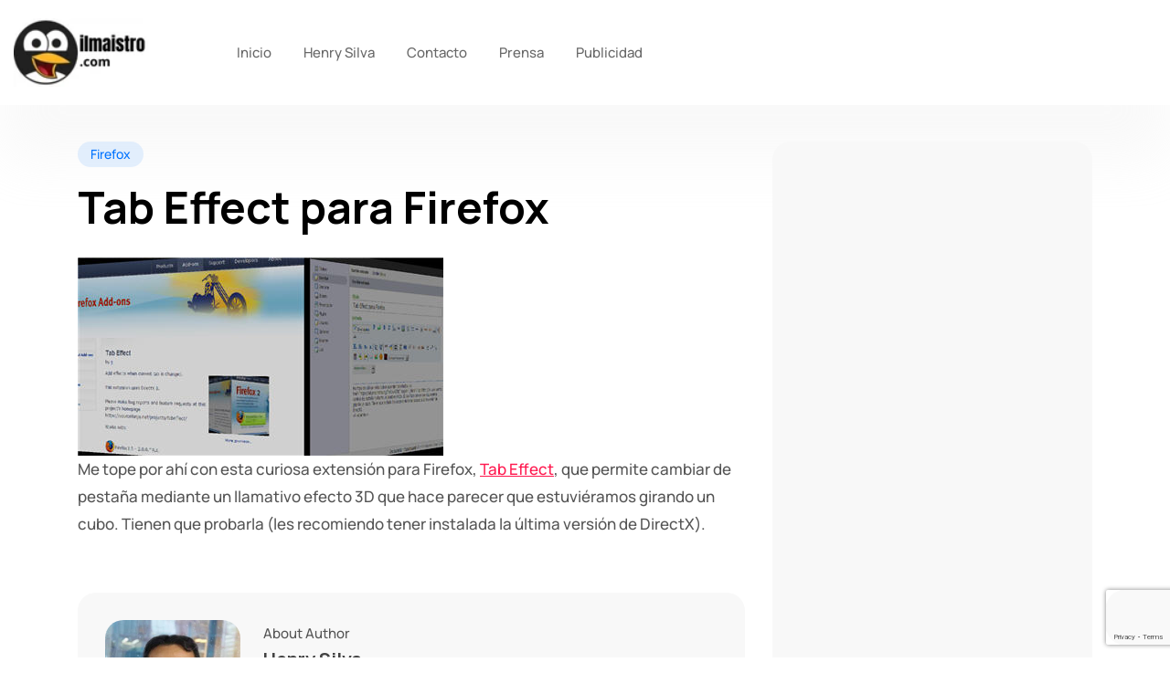

--- FILE ---
content_type: text/html; charset=UTF-8
request_url: https://ilmaistro.com/tab-effect-para-firefox/
body_size: 15303
content:
<!DOCTYPE html>
  <html lang="es-PE" prefix="og: https://ogp.me/ns#"> 
    <head>
        <meta charset="UTF-8">
        <meta name="viewport" content="width=device-width, initial-scale=1, maximum-scale=1">
			<style>img:is([sizes="auto" i], [sizes^="auto," i]) { contain-intrinsic-size: 3000px 1500px }</style>
	
<!-- Search Engine Optimization by Rank Math - https://rankmath.com/ -->
<title>Tab Effect para Firefox - ilmaistro.com</title>
<meta name="description" content="Me tope por ahí con esta curiosa extensión para Firefox, Tab Effect, que permite cambiar de pestaña mediante un llamativo efecto 3D que hace parecer que"/>
<meta name="robots" content="index, follow, max-snippet:-1, max-video-preview:-1, max-image-preview:large"/>
<link rel="canonical" href="https://ilmaistro.com/tab-effect-para-firefox/" />
<meta property="og:locale" content="es_ES" />
<meta property="og:type" content="article" />
<meta property="og:title" content="Tab Effect para Firefox - ilmaistro.com" />
<meta property="og:description" content="Me tope por ahí con esta curiosa extensión para Firefox, Tab Effect, que permite cambiar de pestaña mediante un llamativo efecto 3D que hace parecer que" />
<meta property="og:url" content="https://ilmaistro.com/tab-effect-para-firefox/" />
<meta property="og:site_name" content="ilmaistro.com" />
<meta property="article:section" content="Firefox" />
<meta property="og:image" content="http://ilmaistro.com/wp-content/uploads/2007/01/firefox-tab-effect.jpg" />
<meta property="og:image:alt" content="Tab Effect para Firefox" />
<meta property="article:published_time" content="2007-01-17T17:17:33-05:00" />
<meta name="twitter:card" content="summary_large_image" />
<meta name="twitter:title" content="Tab Effect para Firefox - ilmaistro.com" />
<meta name="twitter:description" content="Me tope por ahí con esta curiosa extensión para Firefox, Tab Effect, que permite cambiar de pestaña mediante un llamativo efecto 3D que hace parecer que" />
<meta name="twitter:image" content="http://ilmaistro.com/wp-content/uploads/2007/01/firefox-tab-effect.jpg" />
<meta name="twitter:label1" content="Written by" />
<meta name="twitter:data1" content="Henry Silva" />
<meta name="twitter:label2" content="Time to read" />
<meta name="twitter:data2" content="Less than a minute" />
<script type="application/ld+json" class="rank-math-schema">{"@context":"https://schema.org","@graph":[{"@type":"Organization","@id":"https://ilmaistro.com/#organization","name":"ilmaistro.com"},{"@type":"WebSite","@id":"https://ilmaistro.com/#website","url":"https://ilmaistro.com","name":"ilmaistro.com","publisher":{"@id":"https://ilmaistro.com/#organization"},"inLanguage":"es-PE"},{"@type":"ImageObject","@id":"http://ilmaistro.com/wp-content/uploads/2007/01/firefox-tab-effect.jpg","url":"http://ilmaistro.com/wp-content/uploads/2007/01/firefox-tab-effect.jpg","width":"200","height":"200","inLanguage":"es-PE"},{"@type":"WebPage","@id":"https://ilmaistro.com/tab-effect-para-firefox/#webpage","url":"https://ilmaistro.com/tab-effect-para-firefox/","name":"Tab Effect para Firefox - ilmaistro.com","datePublished":"2007-01-17T17:17:33-05:00","dateModified":"2007-01-17T17:17:33-05:00","isPartOf":{"@id":"https://ilmaistro.com/#website"},"primaryImageOfPage":{"@id":"http://ilmaistro.com/wp-content/uploads/2007/01/firefox-tab-effect.jpg"},"inLanguage":"es-PE"},{"@type":"Person","@id":"https://ilmaistro.com/author/admin/","name":"Henry Silva","url":"https://ilmaistro.com/author/admin/","image":{"@type":"ImageObject","@id":"https://ilmaistro.com/wp-content/uploads/henry-silva-castillo-100k-1-100x100.jpg","url":"https://ilmaistro.com/wp-content/uploads/henry-silva-castillo-100k-1-100x100.jpg","caption":"Henry Silva","inLanguage":"es-PE"},"sameAs":["http://ilmaistro.com"],"worksFor":{"@id":"https://ilmaistro.com/#organization"}},{"@type":"BlogPosting","headline":"Tab Effect para Firefox - ilmaistro.com","datePublished":"2007-01-17T17:17:33-05:00","dateModified":"2007-01-17T17:17:33-05:00","articleSection":"Firefox","author":{"@id":"https://ilmaistro.com/author/admin/","name":"Henry Silva"},"publisher":{"@id":"https://ilmaistro.com/#organization"},"description":"Me tope por ah\u00ed con esta curiosa extensi\u00f3n para Firefox, Tab Effect, que permite cambiar de pesta\u00f1a mediante un llamativo efecto 3D que hace parecer que","name":"Tab Effect para Firefox - ilmaistro.com","@id":"https://ilmaistro.com/tab-effect-para-firefox/#richSnippet","isPartOf":{"@id":"https://ilmaistro.com/tab-effect-para-firefox/#webpage"},"image":{"@id":"http://ilmaistro.com/wp-content/uploads/2007/01/firefox-tab-effect.jpg"},"inLanguage":"es-PE","mainEntityOfPage":{"@id":"https://ilmaistro.com/tab-effect-para-firefox/#webpage"}}]}</script>
<!-- /Rank Math WordPress SEO plugin -->

<link rel='dns-prefetch' href='//fonts.googleapis.com' />
<link rel="alternate" type="application/rss+xml" title="ilmaistro.com &raquo; Feed" href="https://ilmaistro.com/feed/" />
<script type="text/javascript">
/* <![CDATA[ */
window._wpemojiSettings = {"baseUrl":"https:\/\/s.w.org\/images\/core\/emoji\/16.0.1\/72x72\/","ext":".png","svgUrl":"https:\/\/s.w.org\/images\/core\/emoji\/16.0.1\/svg\/","svgExt":".svg","source":{"wpemoji":"https:\/\/ilmaistro.com\/wp-includes\/js\/wp-emoji.js?ver=cd655fcaddd7b347ca12b383b8de1cff","twemoji":"https:\/\/ilmaistro.com\/wp-includes\/js\/twemoji.js?ver=cd655fcaddd7b347ca12b383b8de1cff"}};
/**
 * @output wp-includes/js/wp-emoji-loader.js
 */

/**
 * Emoji Settings as exported in PHP via _print_emoji_detection_script().
 * @typedef WPEmojiSettings
 * @type {object}
 * @property {?object} source
 * @property {?string} source.concatemoji
 * @property {?string} source.twemoji
 * @property {?string} source.wpemoji
 * @property {?boolean} DOMReady
 * @property {?Function} readyCallback
 */

/**
 * Support tests.
 * @typedef SupportTests
 * @type {object}
 * @property {?boolean} flag
 * @property {?boolean} emoji
 */

/**
 * IIFE to detect emoji support and load Twemoji if needed.
 *
 * @param {Window} window
 * @param {Document} document
 * @param {WPEmojiSettings} settings
 */
( function wpEmojiLoader( window, document, settings ) {
	if ( typeof Promise === 'undefined' ) {
		return;
	}

	var sessionStorageKey = 'wpEmojiSettingsSupports';
	var tests = [ 'flag', 'emoji' ];

	/**
	 * Checks whether the browser supports offloading to a Worker.
	 *
	 * @since 6.3.0
	 *
	 * @private
	 *
	 * @returns {boolean}
	 */
	function supportsWorkerOffloading() {
		return (
			typeof Worker !== 'undefined' &&
			typeof OffscreenCanvas !== 'undefined' &&
			typeof URL !== 'undefined' &&
			URL.createObjectURL &&
			typeof Blob !== 'undefined'
		);
	}

	/**
	 * @typedef SessionSupportTests
	 * @type {object}
	 * @property {number} timestamp
	 * @property {SupportTests} supportTests
	 */

	/**
	 * Get support tests from session.
	 *
	 * @since 6.3.0
	 *
	 * @private
	 *
	 * @returns {?SupportTests} Support tests, or null if not set or older than 1 week.
	 */
	function getSessionSupportTests() {
		try {
			/** @type {SessionSupportTests} */
			var item = JSON.parse(
				sessionStorage.getItem( sessionStorageKey )
			);
			if (
				typeof item === 'object' &&
				typeof item.timestamp === 'number' &&
				new Date().valueOf() < item.timestamp + 604800 && // Note: Number is a week in seconds.
				typeof item.supportTests === 'object'
			) {
				return item.supportTests;
			}
		} catch ( e ) {}
		return null;
	}

	/**
	 * Persist the supports in session storage.
	 *
	 * @since 6.3.0
	 *
	 * @private
	 *
	 * @param {SupportTests} supportTests Support tests.
	 */
	function setSessionSupportTests( supportTests ) {
		try {
			/** @type {SessionSupportTests} */
			var item = {
				supportTests: supportTests,
				timestamp: new Date().valueOf()
			};

			sessionStorage.setItem(
				sessionStorageKey,
				JSON.stringify( item )
			);
		} catch ( e ) {}
	}

	/**
	 * Checks if two sets of Emoji characters render the same visually.
	 *
	 * This is used to determine if the browser is rendering an emoji with multiple data points
	 * correctly. set1 is the emoji in the correct form, using a zero-width joiner. set2 is the emoji
	 * in the incorrect form, using a zero-width space. If the two sets render the same, then the browser
	 * does not support the emoji correctly.
	 *
	 * This function may be serialized to run in a Worker. Therefore, it cannot refer to variables from the containing
	 * scope. Everything must be passed by parameters.
	 *
	 * @since 4.9.0
	 *
	 * @private
	 *
	 * @param {CanvasRenderingContext2D} context 2D Context.
	 * @param {string} set1 Set of Emoji to test.
	 * @param {string} set2 Set of Emoji to test.
	 *
	 * @return {boolean} True if the two sets render the same.
	 */
	function emojiSetsRenderIdentically( context, set1, set2 ) {
		// Cleanup from previous test.
		context.clearRect( 0, 0, context.canvas.width, context.canvas.height );
		context.fillText( set1, 0, 0 );
		var rendered1 = new Uint32Array(
			context.getImageData(
				0,
				0,
				context.canvas.width,
				context.canvas.height
			).data
		);

		// Cleanup from previous test.
		context.clearRect( 0, 0, context.canvas.width, context.canvas.height );
		context.fillText( set2, 0, 0 );
		var rendered2 = new Uint32Array(
			context.getImageData(
				0,
				0,
				context.canvas.width,
				context.canvas.height
			).data
		);

		return rendered1.every( function ( rendered2Data, index ) {
			return rendered2Data === rendered2[ index ];
		} );
	}

	/**
	 * Checks if the center point of a single emoji is empty.
	 *
	 * This is used to determine if the browser is rendering an emoji with a single data point
	 * correctly. The center point of an incorrectly rendered emoji will be empty. A correctly
	 * rendered emoji will have a non-zero value at the center point.
	 *
	 * This function may be serialized to run in a Worker. Therefore, it cannot refer to variables from the containing
	 * scope. Everything must be passed by parameters.
	 *
	 * @since 6.8.2
	 *
	 * @private
	 *
	 * @param {CanvasRenderingContext2D} context 2D Context.
	 * @param {string} emoji Emoji to test.
	 *
	 * @return {boolean} True if the center point is empty.
	 */
	function emojiRendersEmptyCenterPoint( context, emoji ) {
		// Cleanup from previous test.
		context.clearRect( 0, 0, context.canvas.width, context.canvas.height );
		context.fillText( emoji, 0, 0 );

		// Test if the center point (16, 16) is empty (0,0,0,0).
		var centerPoint = context.getImageData(16, 16, 1, 1);
		for ( var i = 0; i < centerPoint.data.length; i++ ) {
			if ( centerPoint.data[ i ] !== 0 ) {
				// Stop checking the moment it's known not to be empty.
				return false;
			}
		}

		return true;
	}

	/**
	 * Determines if the browser properly renders Emoji that Twemoji can supplement.
	 *
	 * This function may be serialized to run in a Worker. Therefore, it cannot refer to variables from the containing
	 * scope. Everything must be passed by parameters.
	 *
	 * @since 4.2.0
	 *
	 * @private
	 *
	 * @param {CanvasRenderingContext2D} context 2D Context.
	 * @param {string} type Whether to test for support of "flag" or "emoji".
	 * @param {Function} emojiSetsRenderIdentically Reference to emojiSetsRenderIdentically function, needed due to minification.
	 * @param {Function} emojiRendersEmptyCenterPoint Reference to emojiRendersEmptyCenterPoint function, needed due to minification.
	 *
	 * @return {boolean} True if the browser can render emoji, false if it cannot.
	 */
	function browserSupportsEmoji( context, type, emojiSetsRenderIdentically, emojiRendersEmptyCenterPoint ) {
		var isIdentical;

		switch ( type ) {
			case 'flag':
				/*
				 * Test for Transgender flag compatibility. Added in Unicode 13.
				 *
				 * To test for support, we try to render it, and compare the rendering to how it would look if
				 * the browser doesn't render it correctly (white flag emoji + transgender symbol).
				 */
				isIdentical = emojiSetsRenderIdentically(
					context,
					'\uD83C\uDFF3\uFE0F\u200D\u26A7\uFE0F', // as a zero-width joiner sequence
					'\uD83C\uDFF3\uFE0F\u200B\u26A7\uFE0F' // separated by a zero-width space
				);

				if ( isIdentical ) {
					return false;
				}

				/*
				 * Test for Sark flag compatibility. This is the least supported of the letter locale flags,
				 * so gives us an easy test for full support.
				 *
				 * To test for support, we try to render it, and compare the rendering to how it would look if
				 * the browser doesn't render it correctly ([C] + [Q]).
				 */
				isIdentical = emojiSetsRenderIdentically(
					context,
					'\uD83C\uDDE8\uD83C\uDDF6', // as the sequence of two code points
					'\uD83C\uDDE8\u200B\uD83C\uDDF6' // as the two code points separated by a zero-width space
				);

				if ( isIdentical ) {
					return false;
				}

				/*
				 * Test for English flag compatibility. England is a country in the United Kingdom, it
				 * does not have a two letter locale code but rather a five letter sub-division code.
				 *
				 * To test for support, we try to render it, and compare the rendering to how it would look if
				 * the browser doesn't render it correctly (black flag emoji + [G] + [B] + [E] + [N] + [G]).
				 */
				isIdentical = emojiSetsRenderIdentically(
					context,
					// as the flag sequence
					'\uD83C\uDFF4\uDB40\uDC67\uDB40\uDC62\uDB40\uDC65\uDB40\uDC6E\uDB40\uDC67\uDB40\uDC7F',
					// with each code point separated by a zero-width space
					'\uD83C\uDFF4\u200B\uDB40\uDC67\u200B\uDB40\uDC62\u200B\uDB40\uDC65\u200B\uDB40\uDC6E\u200B\uDB40\uDC67\u200B\uDB40\uDC7F'
				);

				return ! isIdentical;
			case 'emoji':
				/*
				 * Does Emoji 16.0 cause the browser to go splat?
				 *
				 * To test for Emoji 16.0 support, try to render a new emoji: Splatter.
				 *
				 * The splatter emoji is a single code point emoji. Testing for browser support
				 * required testing the center point of the emoji to see if it is empty.
				 *
				 * 0xD83E 0xDEDF (\uD83E\uDEDF) == 🫟 Splatter.
				 *
				 * When updating this test, please ensure that the emoji is either a single code point
				 * or switch to using the emojiSetsRenderIdentically function and testing with a zero-width
				 * joiner vs a zero-width space.
				 */
				var notSupported = emojiRendersEmptyCenterPoint( context, '\uD83E\uDEDF' );
				return ! notSupported;
		}

		return false;
	}

	/**
	 * Checks emoji support tests.
	 *
	 * This function may be serialized to run in a Worker. Therefore, it cannot refer to variables from the containing
	 * scope. Everything must be passed by parameters.
	 *
	 * @since 6.3.0
	 *
	 * @private
	 *
	 * @param {string[]} tests Tests.
	 * @param {Function} browserSupportsEmoji Reference to browserSupportsEmoji function, needed due to minification.
	 * @param {Function} emojiSetsRenderIdentically Reference to emojiSetsRenderIdentically function, needed due to minification.
	 * @param {Function} emojiRendersEmptyCenterPoint Reference to emojiRendersEmptyCenterPoint function, needed due to minification.
	 *
	 * @return {SupportTests} Support tests.
	 */
	function testEmojiSupports( tests, browserSupportsEmoji, emojiSetsRenderIdentically, emojiRendersEmptyCenterPoint ) {
		var canvas;
		if (
			typeof WorkerGlobalScope !== 'undefined' &&
			self instanceof WorkerGlobalScope
		) {
			canvas = new OffscreenCanvas( 300, 150 ); // Dimensions are default for HTMLCanvasElement.
		} else {
			canvas = document.createElement( 'canvas' );
		}

		var context = canvas.getContext( '2d', { willReadFrequently: true } );

		/*
		 * Chrome on OS X added native emoji rendering in M41. Unfortunately,
		 * it doesn't work when the font is bolder than 500 weight. So, we
		 * check for bold rendering support to avoid invisible emoji in Chrome.
		 */
		context.textBaseline = 'top';
		context.font = '600 32px Arial';

		var supports = {};
		tests.forEach( function ( test ) {
			supports[ test ] = browserSupportsEmoji( context, test, emojiSetsRenderIdentically, emojiRendersEmptyCenterPoint );
		} );
		return supports;
	}

	/**
	 * Adds a script to the head of the document.
	 *
	 * @ignore
	 *
	 * @since 4.2.0
	 *
	 * @param {string} src The url where the script is located.
	 *
	 * @return {void}
	 */
	function addScript( src ) {
		var script = document.createElement( 'script' );
		script.src = src;
		script.defer = true;
		document.head.appendChild( script );
	}

	settings.supports = {
		everything: true,
		everythingExceptFlag: true
	};

	// Create a promise for DOMContentLoaded since the worker logic may finish after the event has fired.
	var domReadyPromise = new Promise( function ( resolve ) {
		document.addEventListener( 'DOMContentLoaded', resolve, {
			once: true
		} );
	} );

	// Obtain the emoji support from the browser, asynchronously when possible.
	new Promise( function ( resolve ) {
		var supportTests = getSessionSupportTests();
		if ( supportTests ) {
			resolve( supportTests );
			return;
		}

		if ( supportsWorkerOffloading() ) {
			try {
				// Note that the functions are being passed as arguments due to minification.
				var workerScript =
					'postMessage(' +
					testEmojiSupports.toString() +
					'(' +
					[
						JSON.stringify( tests ),
						browserSupportsEmoji.toString(),
						emojiSetsRenderIdentically.toString(),
						emojiRendersEmptyCenterPoint.toString()
					].join( ',' ) +
					'));';
				var blob = new Blob( [ workerScript ], {
					type: 'text/javascript'
				} );
				var worker = new Worker( URL.createObjectURL( blob ), { name: 'wpTestEmojiSupports' } );
				worker.onmessage = function ( event ) {
					supportTests = event.data;
					setSessionSupportTests( supportTests );
					worker.terminate();
					resolve( supportTests );
				};
				return;
			} catch ( e ) {}
		}

		supportTests = testEmojiSupports( tests, browserSupportsEmoji, emojiSetsRenderIdentically, emojiRendersEmptyCenterPoint );
		setSessionSupportTests( supportTests );
		resolve( supportTests );
	} )
		// Once the browser emoji support has been obtained from the session, finalize the settings.
		.then( function ( supportTests ) {
			/*
			 * Tests the browser support for flag emojis and other emojis, and adjusts the
			 * support settings accordingly.
			 */
			for ( var test in supportTests ) {
				settings.supports[ test ] = supportTests[ test ];

				settings.supports.everything =
					settings.supports.everything && settings.supports[ test ];

				if ( 'flag' !== test ) {
					settings.supports.everythingExceptFlag =
						settings.supports.everythingExceptFlag &&
						settings.supports[ test ];
				}
			}

			settings.supports.everythingExceptFlag =
				settings.supports.everythingExceptFlag &&
				! settings.supports.flag;

			// Sets DOMReady to false and assigns a ready function to settings.
			settings.DOMReady = false;
			settings.readyCallback = function () {
				settings.DOMReady = true;
			};
		} )
		.then( function () {
			return domReadyPromise;
		} )
		.then( function () {
			// When the browser can not render everything we need to load a polyfill.
			if ( ! settings.supports.everything ) {
				settings.readyCallback();

				var src = settings.source || {};

				if ( src.concatemoji ) {
					addScript( src.concatemoji );
				} else if ( src.wpemoji && src.twemoji ) {
					addScript( src.twemoji );
					addScript( src.wpemoji );
				}
			}
		} );
} )( window, document, window._wpemojiSettings );

/* ]]> */
</script>

<style id='wp-emoji-styles-inline-css' type='text/css'>

	img.wp-smiley, img.emoji {
		display: inline !important;
		border: none !important;
		box-shadow: none !important;
		height: 1em !important;
		width: 1em !important;
		margin: 0 0.07em !important;
		vertical-align: -0.1em !important;
		background: none !important;
		padding: 0 !important;
	}
</style>
<link rel='stylesheet' id='wp-block-library-css' href='https://ilmaistro.com/wp-includes/css/dist/block-library/style.css?ver=cd655fcaddd7b347ca12b383b8de1cff' type='text/css' media='all' />
<style id='wp-block-library-theme-inline-css' type='text/css'>
.wp-block-audio :where(figcaption){
  color:#555;
  font-size:13px;
  text-align:center;
}
.is-dark-theme .wp-block-audio :where(figcaption){
  color:#ffffffa6;
}

.wp-block-audio{
  margin:0 0 1em;
}

.wp-block-code{
  border:1px solid #ccc;
  border-radius:4px;
  font-family:Menlo,Consolas,monaco,monospace;
  padding:.8em 1em;
}

.wp-block-embed :where(figcaption){
  color:#555;
  font-size:13px;
  text-align:center;
}
.is-dark-theme .wp-block-embed :where(figcaption){
  color:#ffffffa6;
}

.wp-block-embed{
  margin:0 0 1em;
}

.blocks-gallery-caption{
  color:#555;
  font-size:13px;
  text-align:center;
}
.is-dark-theme .blocks-gallery-caption{
  color:#ffffffa6;
}

:root :where(.wp-block-image figcaption){
  color:#555;
  font-size:13px;
  text-align:center;
}
.is-dark-theme :root :where(.wp-block-image figcaption){
  color:#ffffffa6;
}

.wp-block-image{
  margin:0 0 1em;
}

.wp-block-pullquote{
  border-bottom:4px solid;
  border-top:4px solid;
  color:currentColor;
  margin-bottom:1.75em;
}
.wp-block-pullquote cite,.wp-block-pullquote footer,.wp-block-pullquote__citation{
  color:currentColor;
  font-size:.8125em;
  font-style:normal;
  text-transform:uppercase;
}

.wp-block-quote{
  border-left:.25em solid;
  margin:0 0 1.75em;
  padding-left:1em;
}
.wp-block-quote cite,.wp-block-quote footer{
  color:currentColor;
  font-size:.8125em;
  font-style:normal;
  position:relative;
}
.wp-block-quote:where(.has-text-align-right){
  border-left:none;
  border-right:.25em solid;
  padding-left:0;
  padding-right:1em;
}
.wp-block-quote:where(.has-text-align-center){
  border:none;
  padding-left:0;
}
.wp-block-quote.is-large,.wp-block-quote.is-style-large,.wp-block-quote:where(.is-style-plain){
  border:none;
}

.wp-block-search .wp-block-search__label{
  font-weight:700;
}

.wp-block-search__button{
  border:1px solid #ccc;
  padding:.375em .625em;
}

:where(.wp-block-group.has-background){
  padding:1.25em 2.375em;
}

.wp-block-separator.has-css-opacity{
  opacity:.4;
}

.wp-block-separator{
  border:none;
  border-bottom:2px solid;
  margin-left:auto;
  margin-right:auto;
}
.wp-block-separator.has-alpha-channel-opacity{
  opacity:1;
}
.wp-block-separator:not(.is-style-wide):not(.is-style-dots){
  width:100px;
}
.wp-block-separator.has-background:not(.is-style-dots){
  border-bottom:none;
  height:1px;
}
.wp-block-separator.has-background:not(.is-style-wide):not(.is-style-dots){
  height:2px;
}

.wp-block-table{
  margin:0 0 1em;
}
.wp-block-table td,.wp-block-table th{
  word-break:normal;
}
.wp-block-table :where(figcaption){
  color:#555;
  font-size:13px;
  text-align:center;
}
.is-dark-theme .wp-block-table :where(figcaption){
  color:#ffffffa6;
}

.wp-block-video :where(figcaption){
  color:#555;
  font-size:13px;
  text-align:center;
}
.is-dark-theme .wp-block-video :where(figcaption){
  color:#ffffffa6;
}

.wp-block-video{
  margin:0 0 1em;
}

:root :where(.wp-block-template-part.has-background){
  margin-bottom:0;
  margin-top:0;
  padding:1.25em 2.375em;
}
</style>
<style id='classic-theme-styles-inline-css' type='text/css'>
/**
 * These rules are needed for backwards compatibility.
 * They should match the button element rules in the base theme.json file.
 */
.wp-block-button__link {
	color: #ffffff;
	background-color: #32373c;
	border-radius: 9999px; /* 100% causes an oval, but any explicit but really high value retains the pill shape. */

	/* This needs a low specificity so it won't override the rules from the button element if defined in theme.json. */
	box-shadow: none;
	text-decoration: none;

	/* The extra 2px are added to size solids the same as the outline versions.*/
	padding: calc(0.667em + 2px) calc(1.333em + 2px);

	font-size: 1.125em;
}

.wp-block-file__button {
	background: #32373c;
	color: #ffffff;
	text-decoration: none;
}

</style>
<style id='global-styles-inline-css' type='text/css'>
:root{--wp--preset--aspect-ratio--square: 1;--wp--preset--aspect-ratio--4-3: 4/3;--wp--preset--aspect-ratio--3-4: 3/4;--wp--preset--aspect-ratio--3-2: 3/2;--wp--preset--aspect-ratio--2-3: 2/3;--wp--preset--aspect-ratio--16-9: 16/9;--wp--preset--aspect-ratio--9-16: 9/16;--wp--preset--color--black: #000000;--wp--preset--color--cyan-bluish-gray: #abb8c3;--wp--preset--color--white: #ffffff;--wp--preset--color--pale-pink: #f78da7;--wp--preset--color--vivid-red: #cf2e2e;--wp--preset--color--luminous-vivid-orange: #ff6900;--wp--preset--color--luminous-vivid-amber: #fcb900;--wp--preset--color--light-green-cyan: #7bdcb5;--wp--preset--color--vivid-green-cyan: #00d084;--wp--preset--color--pale-cyan-blue: #8ed1fc;--wp--preset--color--vivid-cyan-blue: #0693e3;--wp--preset--color--vivid-purple: #9b51e0;--wp--preset--gradient--vivid-cyan-blue-to-vivid-purple: linear-gradient(135deg,rgba(6,147,227,1) 0%,rgb(155,81,224) 100%);--wp--preset--gradient--light-green-cyan-to-vivid-green-cyan: linear-gradient(135deg,rgb(122,220,180) 0%,rgb(0,208,130) 100%);--wp--preset--gradient--luminous-vivid-amber-to-luminous-vivid-orange: linear-gradient(135deg,rgba(252,185,0,1) 0%,rgba(255,105,0,1) 100%);--wp--preset--gradient--luminous-vivid-orange-to-vivid-red: linear-gradient(135deg,rgba(255,105,0,1) 0%,rgb(207,46,46) 100%);--wp--preset--gradient--very-light-gray-to-cyan-bluish-gray: linear-gradient(135deg,rgb(238,238,238) 0%,rgb(169,184,195) 100%);--wp--preset--gradient--cool-to-warm-spectrum: linear-gradient(135deg,rgb(74,234,220) 0%,rgb(151,120,209) 20%,rgb(207,42,186) 40%,rgb(238,44,130) 60%,rgb(251,105,98) 80%,rgb(254,248,76) 100%);--wp--preset--gradient--blush-light-purple: linear-gradient(135deg,rgb(255,206,236) 0%,rgb(152,150,240) 100%);--wp--preset--gradient--blush-bordeaux: linear-gradient(135deg,rgb(254,205,165) 0%,rgb(254,45,45) 50%,rgb(107,0,62) 100%);--wp--preset--gradient--luminous-dusk: linear-gradient(135deg,rgb(255,203,112) 0%,rgb(199,81,192) 50%,rgb(65,88,208) 100%);--wp--preset--gradient--pale-ocean: linear-gradient(135deg,rgb(255,245,203) 0%,rgb(182,227,212) 50%,rgb(51,167,181) 100%);--wp--preset--gradient--electric-grass: linear-gradient(135deg,rgb(202,248,128) 0%,rgb(113,206,126) 100%);--wp--preset--gradient--midnight: linear-gradient(135deg,rgb(2,3,129) 0%,rgb(40,116,252) 100%);--wp--preset--font-size--small: 13px;--wp--preset--font-size--medium: 20px;--wp--preset--font-size--large: 36px;--wp--preset--font-size--x-large: 42px;--wp--preset--spacing--20: 0.44rem;--wp--preset--spacing--30: 0.67rem;--wp--preset--spacing--40: 1rem;--wp--preset--spacing--50: 1.5rem;--wp--preset--spacing--60: 2.25rem;--wp--preset--spacing--70: 3.38rem;--wp--preset--spacing--80: 5.06rem;--wp--preset--shadow--natural: 6px 6px 9px rgba(0, 0, 0, 0.2);--wp--preset--shadow--deep: 12px 12px 50px rgba(0, 0, 0, 0.4);--wp--preset--shadow--sharp: 6px 6px 0px rgba(0, 0, 0, 0.2);--wp--preset--shadow--outlined: 6px 6px 0px -3px rgba(255, 255, 255, 1), 6px 6px rgba(0, 0, 0, 1);--wp--preset--shadow--crisp: 6px 6px 0px rgba(0, 0, 0, 1);}:where(.is-layout-flex){gap: 0.5em;}:where(.is-layout-grid){gap: 0.5em;}body .is-layout-flex{display: flex;}.is-layout-flex{flex-wrap: wrap;align-items: center;}.is-layout-flex > :is(*, div){margin: 0;}body .is-layout-grid{display: grid;}.is-layout-grid > :is(*, div){margin: 0;}:where(.wp-block-columns.is-layout-flex){gap: 2em;}:where(.wp-block-columns.is-layout-grid){gap: 2em;}:where(.wp-block-post-template.is-layout-flex){gap: 1.25em;}:where(.wp-block-post-template.is-layout-grid){gap: 1.25em;}.has-black-color{color: var(--wp--preset--color--black) !important;}.has-cyan-bluish-gray-color{color: var(--wp--preset--color--cyan-bluish-gray) !important;}.has-white-color{color: var(--wp--preset--color--white) !important;}.has-pale-pink-color{color: var(--wp--preset--color--pale-pink) !important;}.has-vivid-red-color{color: var(--wp--preset--color--vivid-red) !important;}.has-luminous-vivid-orange-color{color: var(--wp--preset--color--luminous-vivid-orange) !important;}.has-luminous-vivid-amber-color{color: var(--wp--preset--color--luminous-vivid-amber) !important;}.has-light-green-cyan-color{color: var(--wp--preset--color--light-green-cyan) !important;}.has-vivid-green-cyan-color{color: var(--wp--preset--color--vivid-green-cyan) !important;}.has-pale-cyan-blue-color{color: var(--wp--preset--color--pale-cyan-blue) !important;}.has-vivid-cyan-blue-color{color: var(--wp--preset--color--vivid-cyan-blue) !important;}.has-vivid-purple-color{color: var(--wp--preset--color--vivid-purple) !important;}.has-black-background-color{background-color: var(--wp--preset--color--black) !important;}.has-cyan-bluish-gray-background-color{background-color: var(--wp--preset--color--cyan-bluish-gray) !important;}.has-white-background-color{background-color: var(--wp--preset--color--white) !important;}.has-pale-pink-background-color{background-color: var(--wp--preset--color--pale-pink) !important;}.has-vivid-red-background-color{background-color: var(--wp--preset--color--vivid-red) !important;}.has-luminous-vivid-orange-background-color{background-color: var(--wp--preset--color--luminous-vivid-orange) !important;}.has-luminous-vivid-amber-background-color{background-color: var(--wp--preset--color--luminous-vivid-amber) !important;}.has-light-green-cyan-background-color{background-color: var(--wp--preset--color--light-green-cyan) !important;}.has-vivid-green-cyan-background-color{background-color: var(--wp--preset--color--vivid-green-cyan) !important;}.has-pale-cyan-blue-background-color{background-color: var(--wp--preset--color--pale-cyan-blue) !important;}.has-vivid-cyan-blue-background-color{background-color: var(--wp--preset--color--vivid-cyan-blue) !important;}.has-vivid-purple-background-color{background-color: var(--wp--preset--color--vivid-purple) !important;}.has-black-border-color{border-color: var(--wp--preset--color--black) !important;}.has-cyan-bluish-gray-border-color{border-color: var(--wp--preset--color--cyan-bluish-gray) !important;}.has-white-border-color{border-color: var(--wp--preset--color--white) !important;}.has-pale-pink-border-color{border-color: var(--wp--preset--color--pale-pink) !important;}.has-vivid-red-border-color{border-color: var(--wp--preset--color--vivid-red) !important;}.has-luminous-vivid-orange-border-color{border-color: var(--wp--preset--color--luminous-vivid-orange) !important;}.has-luminous-vivid-amber-border-color{border-color: var(--wp--preset--color--luminous-vivid-amber) !important;}.has-light-green-cyan-border-color{border-color: var(--wp--preset--color--light-green-cyan) !important;}.has-vivid-green-cyan-border-color{border-color: var(--wp--preset--color--vivid-green-cyan) !important;}.has-pale-cyan-blue-border-color{border-color: var(--wp--preset--color--pale-cyan-blue) !important;}.has-vivid-cyan-blue-border-color{border-color: var(--wp--preset--color--vivid-cyan-blue) !important;}.has-vivid-purple-border-color{border-color: var(--wp--preset--color--vivid-purple) !important;}.has-vivid-cyan-blue-to-vivid-purple-gradient-background{background: var(--wp--preset--gradient--vivid-cyan-blue-to-vivid-purple) !important;}.has-light-green-cyan-to-vivid-green-cyan-gradient-background{background: var(--wp--preset--gradient--light-green-cyan-to-vivid-green-cyan) !important;}.has-luminous-vivid-amber-to-luminous-vivid-orange-gradient-background{background: var(--wp--preset--gradient--luminous-vivid-amber-to-luminous-vivid-orange) !important;}.has-luminous-vivid-orange-to-vivid-red-gradient-background{background: var(--wp--preset--gradient--luminous-vivid-orange-to-vivid-red) !important;}.has-very-light-gray-to-cyan-bluish-gray-gradient-background{background: var(--wp--preset--gradient--very-light-gray-to-cyan-bluish-gray) !important;}.has-cool-to-warm-spectrum-gradient-background{background: var(--wp--preset--gradient--cool-to-warm-spectrum) !important;}.has-blush-light-purple-gradient-background{background: var(--wp--preset--gradient--blush-light-purple) !important;}.has-blush-bordeaux-gradient-background{background: var(--wp--preset--gradient--blush-bordeaux) !important;}.has-luminous-dusk-gradient-background{background: var(--wp--preset--gradient--luminous-dusk) !important;}.has-pale-ocean-gradient-background{background: var(--wp--preset--gradient--pale-ocean) !important;}.has-electric-grass-gradient-background{background: var(--wp--preset--gradient--electric-grass) !important;}.has-midnight-gradient-background{background: var(--wp--preset--gradient--midnight) !important;}.has-small-font-size{font-size: var(--wp--preset--font-size--small) !important;}.has-medium-font-size{font-size: var(--wp--preset--font-size--medium) !important;}.has-large-font-size{font-size: var(--wp--preset--font-size--large) !important;}.has-x-large-font-size{font-size: var(--wp--preset--font-size--x-large) !important;}
:where(.wp-block-post-template.is-layout-flex){gap: 1.25em;}:where(.wp-block-post-template.is-layout-grid){gap: 1.25em;}
:where(.wp-block-columns.is-layout-flex){gap: 2em;}:where(.wp-block-columns.is-layout-grid){gap: 2em;}
:root :where(.wp-block-pullquote){font-size: 1.5em;line-height: 1.6;}
</style>
<link rel='stylesheet' id='contact-form-7-css' href='https://ilmaistro.com/wp-content/plugins/contact-form-7/includes/css/styles.css?ver=6.1.4' type='text/css' media='all' />
<link rel='stylesheet' id='parent-style-css' href='https://ilmaistro.com/wp-content/themes/kristo/style.css?ver=2.3' type='text/css' media='all' />
<link rel='stylesheet' id='child-style-css' href='https://ilmaistro.com/wp-content/themes/kristo-child/style.css?ver=1.0' type='text/css' media='all' />
<link rel='stylesheet' id='themefont-awesome-css' href='https://ilmaistro.com/wp-content/themes/kristo/assets/css/font-awesome.css?ver=cd655fcaddd7b347ca12b383b8de1cff' type='text/css' media='all' />
<link rel='stylesheet' id='icon-font-css' href='https://ilmaistro.com/wp-content/themes/kristo/assets/css/icon-font.css?ver=cd655fcaddd7b347ca12b383b8de1cff' type='text/css' media='all' />
<link rel='stylesheet' id='remix-font-css' href='https://ilmaistro.com/wp-content/themes/kristo/assets/css/remixicon.css?ver=cd655fcaddd7b347ca12b383b8de1cff' type='text/css' media='all' />
<link rel='stylesheet' id='animate-css' href='https://ilmaistro.com/wp-content/themes/kristo/assets/css/animate.css?ver=cd655fcaddd7b347ca12b383b8de1cff' type='text/css' media='all' />
<link rel='stylesheet' id='magnific-popup-css' href='https://ilmaistro.com/wp-content/themes/kristo/assets/css/magnific-popup.css?ver=cd655fcaddd7b347ca12b383b8de1cff' type='text/css' media='all' />
<link rel='stylesheet' id='owl-carousel-css' href='https://ilmaistro.com/wp-content/themes/kristo/assets/css/owl.carousel.min.css?ver=cd655fcaddd7b347ca12b383b8de1cff' type='text/css' media='all' />
<link rel='stylesheet' id='owl-theme-css' href='https://ilmaistro.com/wp-content/themes/kristo/assets/css/owl.theme.min.css?ver=cd655fcaddd7b347ca12b383b8de1cff' type='text/css' media='all' />
<link rel='stylesheet' id='slick-css' href='https://ilmaistro.com/wp-content/themes/kristo/assets/css/slick.css?ver=cd655fcaddd7b347ca12b383b8de1cff' type='text/css' media='all' />
<link rel='stylesheet' id='slicknav-css' href='https://ilmaistro.com/wp-content/themes/kristo/assets/css/slicknav.css?ver=cd655fcaddd7b347ca12b383b8de1cff' type='text/css' media='all' />
<link rel='stylesheet' id='theme-fonts-css' href='https://ilmaistro.com/wp-content/themes/kristo/assets/css/theme-fonts.css?ver=1.0' type='text/css' media='all' />
<link rel='stylesheet' id='kristo-dark-mode-css' href='https://ilmaistro.com/wp-content/themes/kristo/assets/css/dark-mode.css?ver=cd655fcaddd7b347ca12b383b8de1cff' type='text/css' media='all' />
<link rel='stylesheet' id='bootstrap-css' href='https://ilmaistro.com/wp-content/themes/kristo/assets/css/bootstrap.min.css?ver=4.0' type='text/css' media='all' />
<link rel='stylesheet' id='kristo-main-css' href='https://ilmaistro.com/wp-content/themes/kristo/assets/css/main.css?ver=cd655fcaddd7b347ca12b383b8de1cff' type='text/css' media='all' />
<link rel='stylesheet' id='kristo-responsive-css' href='https://ilmaistro.com/wp-content/themes/kristo/assets/css/responsive.css?ver=cd655fcaddd7b347ca12b383b8de1cff' type='text/css' media='all' />
<link rel='stylesheet' id='kristo-style-css' href='https://ilmaistro.com/wp-content/themes/kristo-child/style.css?ver=cd655fcaddd7b347ca12b383b8de1cff' type='text/css' media='all' />
<link rel='stylesheet' id='kristo-custom-style-css' href='https://ilmaistro.com/wp-content/themes/kristo/assets/css/custom-style.css?ver=cd655fcaddd7b347ca12b383b8de1cff' type='text/css' media='all' />
<style id='kristo-custom-style-inline-css' type='text/css'>
 .header-signup-btn a, .custom-subscribe-form-wrapper input[type="submit"], a.custom-author-btn, .footer-submit, .backto, .search-popup .search-form .submit-btn, .main-container .theme-pagination-style ul.page-numbers li span.current, .blog-post-comment .comment-respond .comment-form .btn-comments, .custom-themee-contactt .fsubmitt, a.slicknav_btn, .slicknav_nav li:hover, .comments-list .comment-reply-link:hover { background: #FF184E!important;}.blog-sidebar .widget_block.widget_search .wp-block-search__button { background: #FF184E!important;} .slide-arrow-left.slick-arrow:hover, .slide-arrow-right.slick-arrow:hover, .news_tab_Block .nav-tabs .nav-link.active, .blog-sidebar .widget_search form button, .blog-sidebar .widget ul li::before, .main-container .theme-pagination-style ul.page-numbers li a.page-numbers:hover {background-color: #FF184E !important;}ul.footer-nav li a:hover, .htop_social a:hover, .footer-social a:hover, a.search-box-btn:hover, .blog-sidebar .widget ul li a:hover, .main-container .theme-pagination-style ul.page-numbers li i, .blog-details-content ul li::marker, .theme_blog_nav_Title a:hover, a.search-box-btn:hover i, #cancel-comment-reply-link, h1.text-logo a, .footer-top ul li a:hover, .main-content-inner.category-layout-two .blog-post-tab-wrap.post-block-item .grid-content-bottom h3.post-title a:hover, .bottom-loop-right .elementor-widget-wp-widget-tag_cloud .tagcloud a:hover {color: #FF184E!important;}.slide-arrow-left.slick-arrow:hover, .slide-arrow-right.slick-arrow:hover, .main-container .theme-pagination-style ul.page-numbers li span.current, .main-container .theme-pagination-style ul.page-numbers li a.page-numbers:hover, .wp-block-search .wp-block-search__button {border-color: #FF184E!important;}.wp-block-search .wp-block-search__button {border-color: #FF184E!important;}.header-signup-btn a:hover, .custom-subscribe-form-wrapper input[type="submit"]:hover, a.custom-author-btn:hover, .footer-submit:hover, .backto:hover, .search-popup .search-form .submit-btn:hover, .blog-post-comment .comment-respond .comment-form .btn-comments:hover, .custom-themee-contactt .fsubmitt:hover { background: #2660FF!important;}.widget_block.widget_search .wp-block-search__button:hover, .blog-sidebar .widget_search form button:hover {background-color: #2660FF!important;}.nav-menu-wrapper .mainmenu ul li a:hover, .nav-menu-wrapper .mainmenu li ul.sub-menu li a:hover {color: #2660FF!important;}.wp-block-search .wp-block-search__button:hover, .widget_block.widget_search .wp-block-search__button:hover {border-color: #2660FF!important;}
					.cat-item-2003 span.post_count {background-color : #0073FF !important;} 
				
					.cat-item-36 span.post_count {background-color : #0073FF !important;} 
				
					.cat-item-2137 span.post_count {background-color : #0073FF !important;} 
				
					.cat-item-2303 span.post_count {background-color : #0073FF !important;} 
				
					.cat-item-42 span.post_count {background-color : #0073FF !important;} 
				
					.cat-item-189 span.post_count {background-color : #0073FF !important;} 
				
					.cat-item-2161 span.post_count {background-color : #0073FF !important;} 
				
					.cat-item-2440 span.post_count {background-color : #0073FF !important;} 
				
					.cat-item-14 span.post_count {background-color : #0073FF !important;} 
				
					.cat-item-9 span.post_count {background-color : #0073FF !important;} 
				
					.cat-item-2398 span.post_count {background-color : #0073FF !important;} 
				
					.cat-item-11 span.post_count {background-color : #0073FF !important;} 
				
					.cat-item-29 span.post_count {background-color : #0073FF !important;} 
				
					.cat-item-602 span.post_count {background-color : #0073FF !important;} 
				
					.cat-item-22 span.post_count {background-color : #0073FF !important;} 
				
					.cat-item-33 span.post_count {background-color : #0073FF !important;} 
				
					.cat-item-3 span.post_count {background-color : #0073FF !important;} 
				
					.cat-item-39 span.post_count {background-color : #0073FF !important;} 
				
					.cat-item-13 span.post_count {background-color : #0073FF !important;} 
				
					.cat-item-1991 span.post_count {background-color : #0073FF !important;} 
				
					.cat-item-518 span.post_count {background-color : #0073FF !important;} 
				
					.cat-item-2 span.post_count {background-color : #0073FF !important;} 
				
					.cat-item-1993 span.post_count {background-color : #0073FF !important;} 
				
					.cat-item-8 span.post_count {background-color : #0073FF !important;} 
				
					.cat-item-6 span.post_count {background-color : #0073FF !important;} 
				
					.cat-item-24 span.post_count {background-color : #0073FF !important;} 
				
					.cat-item-1 span.post_count {background-color : #0073FF !important;} 
				
					.cat-item-21 span.post_count {background-color : #0073FF !important;} 
				
					.cat-item-1996 span.post_count {background-color : #0073FF !important;} 
				
					.cat-item-1994 span.post_count {background-color : #0073FF !important;} 
				
					.cat-item-7 span.post_count {background-color : #0073FF !important;} 
				
					.cat-item-2539 span.post_count {background-color : #ffaf25 !important;} 
				
					.cat-item-20 span.post_count {background-color : #0073FF !important;} 
				
					.cat-item-23 span.post_count {background-color : #0073FF !important;} 
				
					.cat-item-1997 span.post_count {background-color : #0073FF !important;} 
				
					.cat-item-18 span.post_count {background-color : #0073FF !important;} 
				
					.cat-item-27 span.post_count {background-color : #0073FF !important;} 
				
					.cat-item-161 span.post_count {background-color : #0073FF !important;} 
				
					.cat-item-15 span.post_count {background-color : #0073FF !important;} 
				
					.cat-item-35 span.post_count {background-color : #0073FF !important;} 
				
					.cat-item-40 span.post_count {background-color : #0073FF !important;} 
				
					.cat-item-32 span.post_count {background-color : #0073FF !important;} 
				
					.cat-item-41 span.post_count {background-color : #0073FF !important;} 
				
					.cat-item-1995 span.post_count {background-color : #0073FF !important;} 
				
					.cat-item-345 span.post_count {background-color : #0073FF !important;} 
				
					.cat-item-175 span.post_count {background-color : #0073FF !important;} 
				
					.cat-item-30 span.post_count {background-color : #0073FF !important;} 
				
					.cat-item-25 span.post_count {background-color : #0073FF !important;} 
				
					.cat-item-664 span.post_count {background-color : #0073FF !important;} 
				
					.cat-item-37 span.post_count {background-color : #0073FF !important;} 
				
					.cat-item-17 span.post_count {background-color : #0073FF !important;} 
				
					.cat-item-49 span.post_count {background-color : #0073FF !important;} 
				
					.cat-item-4 span.post_count {background-color : #0073FF !important;} 
				
					.cat-item-10 span.post_count {background-color : #0073FF !important;} 
				
					.cat-item-85 span.post_count {background-color : #0073FF !important;} 
				
					.cat-item-34 span.post_count {background-color : #0073FF !important;} 
				
					.cat-item-5 span.post_count {background-color : #0073FF !important;} 
				
					.cat-item-43 span.post_count {background-color : #0073FF !important;} 
				
					.cat-item-2542 span.post_count {background-color : #ff3385 !important;} 
				
					.cat-item-2543 span.post_count {background-color : #ffaf25 !important;} 
				
					.cat-item-2437 span.post_count {background-color : #0073FF !important;} 
				
					.cat-item-51 span.post_count {background-color : #0073FF !important;} 
				
					.cat-item-38 span.post_count {background-color : #0073FF !important;} 
				
					.cat-item-2130 span.post_count {background-color : #0073FF !important;} 
				
					.cat-item-1998 span.post_count {background-color : #0073FF !important;} 
				
					.cat-item-50 span.post_count {background-color : #0073FF !important;} 
				
					.cat-item-16 span.post_count {background-color : #0073FF !important;} 
				
					.cat-item-2546 span.post_count {background-color : #3dd800 !important;} 
				
					.cat-item-19 span.post_count {background-color : #0073FF !important;} 
				
					.cat-item-12 span.post_count {background-color : #0073FF !important;} 
				
</style>
<link rel='stylesheet' id='csf-google-web-fonts-css' href='//fonts.googleapis.com/css?family=Manrope:700&#038;subset=latin-ext&#038;display=swap' type='text/css' media='all' />
<script type="text/javascript" id="adrotate-clicker-js-extra">
/* <![CDATA[ */
var click_object = {"ajax_url":"https:\/\/ilmaistro.com\/wp-admin\/admin-ajax.php"};
/* ]]> */
</script>
<script type="text/javascript" src="https://ilmaistro.com/wp-content/plugins/adrotate/library/jquery.clicker.js" id="adrotate-clicker-js"></script>
<script type="text/javascript" src="https://ilmaistro.com/wp-includes/js/jquery/jquery.js?ver=3.7.1" id="jquery-core-js"></script>
<script type="text/javascript" src="https://ilmaistro.com/wp-includes/js/jquery/jquery-migrate.js?ver=3.4.1" id="jquery-migrate-js"></script>
<link rel="https://api.w.org/" href="https://ilmaistro.com/wp-json/" /><link rel="alternate" title="JSON" type="application/json" href="https://ilmaistro.com/wp-json/wp/v2/posts/215" /><link rel="EditURI" type="application/rsd+xml" title="RSD" href="https://ilmaistro.com/xmlrpc.php?rsd" />
<link rel='shortlink' href='https://ilmaistro.com/?p=215' />
<link rel="alternate" title="oEmbed (JSON)" type="application/json+oembed" href="https://ilmaistro.com/wp-json/oembed/1.0/embed?url=https%3A%2F%2Filmaistro.com%2Ftab-effect-para-firefox%2F" />
<link rel="alternate" title="oEmbed (XML)" type="text/xml+oembed" href="https://ilmaistro.com/wp-json/oembed/1.0/embed?url=https%3A%2F%2Filmaistro.com%2Ftab-effect-para-firefox%2F&#038;format=xml" />

<!-- This site is using AdRotate v5.17.2 to display their advertisements - https://ajdg.solutions/ -->
<!-- AdRotate CSS -->
<style type="text/css" media="screen">
	.g { margin:0px; padding:0px; overflow:hidden; line-height:1; zoom:1; }
	.g img { height:auto; }
	.g-col { position:relative; float:left; }
	.g-col:first-child { margin-left: 0; }
	.g-col:last-child { margin-right: 0; }
	.g-1 { margin:1px;  }
	.g-2 { margin:1px 1px 1px 1px; }
	.g-3 { margin:1px 1px 1px 1px; }
	@media only screen and (max-width: 480px) {
		.g-col, .g-dyn, .g-single { width:100%; margin-left:0; margin-right:0; }
	}
</style>
<!-- /AdRotate CSS -->

<meta name="generator" content="Elementor 3.32.3; features: additional_custom_breakpoints; settings: css_print_method-external, google_font-enabled, font_display-swap">

<!-- Google Tag Manager -->
<script>(function(w,d,s,l,i){w[l]=w[l]||[];w[l].push({'gtm.start':
new Date().getTime(),event:'gtm.js'});var f=d.getElementsByTagName(s)[0],
j=d.createElement(s),dl=l!='dataLayer'?'&l='+l:'';j.async=true;j.src=
'https://www.googletagmanager.com/gtm.js?id='+i+dl;f.parentNode.insertBefore(j,f);
})(window,document,'script','dataLayer','GTM-MRPP929');</script>
<!-- End Google Tag Manager -->
			<style>
				.e-con.e-parent:nth-of-type(n+4):not(.e-lazyloaded):not(.e-no-lazyload),
				.e-con.e-parent:nth-of-type(n+4):not(.e-lazyloaded):not(.e-no-lazyload) * {
					background-image: none !important;
				}
				@media screen and (max-height: 1024px) {
					.e-con.e-parent:nth-of-type(n+3):not(.e-lazyloaded):not(.e-no-lazyload),
					.e-con.e-parent:nth-of-type(n+3):not(.e-lazyloaded):not(.e-no-lazyload) * {
						background-image: none !important;
					}
				}
				@media screen and (max-height: 640px) {
					.e-con.e-parent:nth-of-type(n+2):not(.e-lazyloaded):not(.e-no-lazyload),
					.e-con.e-parent:nth-of-type(n+2):not(.e-lazyloaded):not(.e-no-lazyload) * {
						background-image: none !important;
					}
				}
			</style>
			<style type="text/css">.logo.theme-logo img{width:150px;}.dark-mode-logo img{width:142px;}h1{font-family:"Manrope";color:#000000;font-weight:700;}h2{font-family:"Manrope";color:#000000;font-weight:700;}h3{font-family:"Manrope";color:#000000;font-weight:700;}h4{font-family:"Manrope";color:#000000;font-weight:700;}h5{font-family:"Manrope";color:#000000;font-weight:700;}h6{font-family:"Manrope";color:#000000;font-weight:700;}#preloader{background-color:#2660FF;}body{background-color:#ffffff;}.main-container.blog-spacing{padding-top:80px;padding-right:0px;padding-bottom:80px;padding-left:0px;}.main-container.cat-page-spacing{padding-top:80px;padding-right:0px;padding-bottom:80px;padding-left:0px;}.single-one-bwrap{padding-top:40px;padding-right:0px;padding-bottom:80px;padding-left:0px;}body.page .main-container{padding-top:80px;padding-right:0px;padding-bottom:80px;padding-left:0px;}</style><link rel="icon" href="https://ilmaistro.com/wp-content/uploads/cropped-awesome-tux-32x32.jpg" sizes="32x32" />
<link rel="icon" href="https://ilmaistro.com/wp-content/uploads/cropped-awesome-tux-192x192.jpg" sizes="192x192" />
<link rel="apple-touch-icon" href="https://ilmaistro.com/wp-content/uploads/cropped-awesome-tux-180x180.jpg" />
<meta name="msapplication-TileImage" content="https://ilmaistro.com/wp-content/uploads/cropped-awesome-tux-270x270.jpg" />
    </head>
	
	
    <body class="wp-singular post-template-default single single-post postid-215 single-format-standard wp-theme-kristo wp-child-theme-kristo-child sidebar-active elementor-default elementor-kit-12209" >
		
		
		<!-- Theme Preloader -->
		

		<div class="body-inner-content">
      
		
<header id="theme-header-one" class="theme_header__main header-style-one stick-top">
	
	<div class="theme-header-area">
		<div class="container">
			<div class="row align-items-center">
				<div class="col-lg-2 col-md-12">
				
					<div class="logo theme-logo">
															<a href="https://ilmaistro.com/" class="logo">
										<img class="img-fluid" src="https://ilmaistro.com/wp-content/uploads/logo-ilmaistro2023-1.png.webp" alt="logo ilmaistro 2023 v2">
									</a>
													</div>

					
				</div>
				
				<div class="col-lg-9 col-md-12 nav-design-one">
					<div class="nav-menu-wrapper">
						<div class="container nav-wrapper-one">
							<div class="kristo-responsive-menu"></div>
							<div class="mainmenu">
								<nav class="nav-main-wrap"><ul id="primary-menu" class="theme-main-menu"><li id="menu-item-12464" class="menu-item menu-item-type-post_type menu-item-object-page menu-item-home menu-item-12464"><a href="https://ilmaistro.com/">Inicio</a></li>
<li id="menu-item-12391" class="menu-item menu-item-type-post_type menu-item-object-page menu-item-12391"><a href="https://ilmaistro.com/henry-silva/">Henry Silva</a></li>
<li id="menu-item-12392" class="menu-item menu-item-type-post_type menu-item-object-page menu-item-12392"><a href="https://ilmaistro.com/contacto/">Contacto</a></li>
<li id="menu-item-12393" class="menu-item menu-item-type-post_type menu-item-object-page menu-item-12393"><a href="https://ilmaistro.com/prensa/">Prensa</a></li>
<li id="menu-item-12394" class="menu-item menu-item-type-post_type menu-item-object-page menu-item-12394"><a href="https://ilmaistro.com/publicidad/">Publicidad</a></li>
</ul></nav>
							</div>
						</div>
					</div>	
				</div>
				
				<div class="col-lg-1">
					<div class="header-right-content text-right">
					

						
												 
						
					</div>
				</div>

			</div>
		</div>
	</div>
</header>

<div class="body-overlay" id="body-overlay"></div>

<!-- search popup area start -->
<div class="search-popup" id="search-popup">
	<form role="search" method="get" id="searchform" class="search-form" action="https://ilmaistro.com/">
		<div class="form-group">
			<input type="text" class="search-input" value="" name="s" id="s" placeholder="Search....." required />
		</div>
			<button type="submit" id="searchsubmit" class="search-button submit-btn"><i class="icofont-search-1"></i></button>
	</form>							
</div>
<!-- search Popup end-->		

	

<div id="main-content" class="bloglayout__One main-container blog-single post-layout-style2 single-one-bwrap"  role="main">
	<div class="container">
		<div class="row single-blog-content">

		<div class="col-lg-8 col-md-12">
		
			<article id="post-215" class="post-content post-single post-215 post type-post status-publish format-standard hentry category-firefox">

				<div class="blog_layout_one_Top">
					<div class="post-header-style1">
						<header class="entry-header clearfix single-blog-header">
						
												<div class="slider-category-box tab-cat-box">
							 
   
	 

	
	<a class="news-cat_Name" href="https://ilmaistro.com/category/navegadores-2/firefox/" style="background-color:#0073ff1a; color:#0073FF">
		Firefox	</a>
   
							</div>
							
						
						<h1 class="post-title single_blog_inner__Title">
							Tab Effect para Firefox						</h1>

							

						</header>
					</div>  

				</div>
							
				<div class="theme-blog-details">
				
								
				<div class="post-body clearfix single-blog-header single-blog-inner blog-single-block blog-details-content">
					<!-- Article content -->
					<div class="entry-content clearfix">
						
						<p><img decoding="async" id="image216" src="https://ilmaistro.com/wp-content/uploads/2007/01/firefox-tab-effect.jpg" alt="firefox-tab-effect.jpg" /><br />
Me tope por ahí con esta curiosa extensión para Firefox, <a href="https://addons.mozilla.org/firefox/4258/" target="_blank" rel="noopener">Tab Effect</a>, que permite cambiar de pestaña mediante un llamativo efecto 3D que hace parecer que estuviéramos girando un cubo. Tienen que probarla (les recomiendo tener instalada la última versión de DirectX).<span id="more-215"></span><br />
<!--adsense--></p>
						
						

					</div>
				</div>
				
				</div>
							
			</article>
					   
									<div class="author_bio__Wrapper" ><div class="author-thumb"><img src="https://ilmaistro.com/wp-content/uploads/henry-silva-castillo-100k-1-250x250.jpg.webp" width="200" height="200" srcset="https://ilmaistro.com/wp-content/uploads/henry-silva-castillo-100k-1.jpg.webp 2x" alt="Henry Silva" class="avatar avatar-200 wp-user-avatar wp-user-avatar-200 alignnone photo" /></div><div class="theme_author_Info"><h6 class="theme_author_Title">About Author</h6><h4 class="theme_author__Name">Henry Silva</h4><p class="theme_author__Description">Hola! Soy <strong>Henry Silva</strong>, webmaster de ilmaistro.com, emprendedor y empresario. Me gusta escribir sobre tecnología, me encantan las redes sociales y tengo mi propia empresa de servicios de posicionamiento web: <a href="http://seo.pe">Capybara SEO</a>. Si deseas, puedes <a href="https://ilmaistro.com/contacto/">contactarme</a> o <a href="https://ilmaistro.com/henry-silva/">saber más de mi</a>.</p><div class="theme_author_Socials"></div></div></div>							   
									    
	<div class="theme_blog_navigation__Wrap">
    <div class="row">

            <div class="col-sm-6">
        <div class="theme_blog_Nav post_nav_Left no-thumb">
                    <div class="theme_blog_nav_Inner">
            <div class="theme_blog_nav_Label">
			
								Noticia previa			
			</div>
            <h3 class="theme_blog_nav_Title"><a href="https://ilmaistro.com/feliz-cumpleanos-a-mi/" rel="prev">Feliz Cumpleaños a mi!!!</a></h3>
          </div>
        </div>

      </div>
	  
            	  
      <div class="col-sm-6">
	  
        <div class="theme_blog_Nav post_nav_Right no-thumb">
                    <div class="theme_blog_Inner">
            <div class="theme_blog_nav_Label">
			
						Noticia siguiente			
			</div>
            <h3 class="theme_blog_nav_Title"><a href="https://ilmaistro.com/recursos-para-desarrolladores-web/" rel="next">Recursos para desarrolladores web</a></h3>
          </div>
        </div>
      </div>
      

    </div>
    </div>

  				
											</div>
					
			

   <div class="col-lg-4 col-md-12">
      <div id="sidebar" class="sidebar blog-sidebar">
         <div id="adrotate_widgets-4" class="widget adrotate_widgets"><div class="a-single a-25"><script async src="https://pagead2.googlesyndication.com/pagead/js/adsbygoogle.js"></script><ins class="adsbygoogle" style="display:block" data-ad-client="ca-pub-4128744332172703" data-ad-slot="7969530041" data-ad-format="auto"></ins><script>(adsbygoogle=window.adsbygoogle||[]).push({});</script></div></div><div id="adrotate_widgets-6" class="widget adrotate_widgets"><div class="a-single a-25"><script async src="https://pagead2.googlesyndication.com/pagead/js/adsbygoogle.js"></script><ins class="adsbygoogle" style="display:block" data-ad-client="ca-pub-4128744332172703" data-ad-slot="7969530041" data-ad-format="auto"></ins><script>(adsbygoogle=window.adsbygoogle||[]).push({});</script></div></div>      </div> 
   </div>

		</div>
		
				<div class="theme_related_posts_Wrapper">
			
			<div class="row">
				<div class="col-md-12">
					<div class="theme_related_post_Grid"><h2>Related Posts</h2><div class="theme_post_grid__Slider_Wrapperr"><div class="theme_post_grid__Slider related-posts-slider row">    
	
<div class="col-lg-4 col-sm-6">	


<div class="blog-post-tab-wrap post-block-item post-block-item-one">
	
		
	<div class="news-post-grid-content grid-content-bottom">
	
				<div class="slider-category-box tab-cat-box">
		 
   
	 

	
	<a class="news-cat_Name" href="https://ilmaistro.com/category/navegadores-2/firefox/" style="background-color:#0073ff1a; color:#0073FF">
		Firefox	</a>
   
			</div>	
		
		<h3 class="post-title">
			<a href="https://ilmaistro.com/extension-personal-menu-para-firefox/">Extensión Personal Menú para Firefox</a>
		</h3>
		

		<div class="slider-post-meta-items tab-large-col-meta">
			<div class="slider-meta-left">

								
				<div class="slider-meta-left-content">

					
										<ul class="slider-bottom-meta-list">
						<li class="slider-meta-date">noviembre 25, 2006</li>
					</ul>
					
				</div>
			</div>

		</div>
	</div>
	

</div>
				
				
	
</div>	
	
        
	
<div class="col-lg-4 col-sm-6">	


<div class="blog-post-tab-wrap post-block-item post-block-item-one">
	
		
	<div class="news-post-grid-content grid-content-bottom">
	
				<div class="slider-category-box tab-cat-box">
		 
   
	 

	
	<a class="news-cat_Name" href="https://ilmaistro.com/category/navegadores-2/firefox/" style="background-color:#0073ff1a; color:#0073FF">
		Firefox	</a>
   
	
	<a class="news-cat_Name" href="https://ilmaistro.com/category/herramientas-en-linea/freeware/" style="background-color:#0073ff1a; color:#0073FF">
		Freeware	</a>
   
	
	<a class="news-cat_Name" href="https://ilmaistro.com/category/general/software/" style="background-color:#0073ff1a; color:#0073FF">
		Software	</a>
   
			</div>	
		
		<h3 class="post-title">
			<a href="https://ilmaistro.com/aplicaciones-portatiles-para-tu-memoria-usb/">Aplicaciones portátiles para tu memoria USB</a>
		</h3>
		

		<div class="slider-post-meta-items tab-large-col-meta">
			<div class="slider-meta-left">

								
				<div class="slider-meta-left-content">

					
										<ul class="slider-bottom-meta-list">
						<li class="slider-meta-date">marzo 5, 2007</li>
					</ul>
					
				</div>
			</div>

		</div>
	</div>
	

</div>
				
				
	
</div>	
	
        
	
<div class="col-lg-4 col-sm-6">	


<div class="blog-post-tab-wrap post-block-item post-block-item-one">
	
		
	<div class="news-post-grid-content grid-content-bottom">
	
				<div class="slider-category-box tab-cat-box">
		 
   
	 

	
	<a class="news-cat_Name" href="https://ilmaistro.com/category/navegadores-2/firefox/" style="background-color:#0073ff1a; color:#0073FF">
		Firefox	</a>
   
			</div>	
		
		<h3 class="post-title">
			<a href="https://ilmaistro.com/abre-firefox-dentro-de-firefox/">Abre firefox dentro de Firefox</a>
		</h3>
		

		<div class="slider-post-meta-items tab-large-col-meta">
			<div class="slider-meta-left">

								
				<div class="slider-meta-left-content">

					
										<ul class="slider-bottom-meta-list">
						<li class="slider-meta-date">abril 13, 2007</li>
					</ul>
					
				</div>
			</div>

		</div>
	</div>
	

</div>
				
				
	
</div>	
	
    </div></div></div>				</div>
			</div>
			
		</div>
			</div> 
	
</div>









    <!-- footer area start -->
    <footer class="theme-footer-wrapper theme_footer_Widegts hav-footer-topp">

        
        <div class="footer-bottom">
            <div class="container">
                <div class="row">
                    <div class="col-lg-6 text-left">
                        <p class="copyright-text">
                            Diseño y Desarrollo Web por Capybara SEO SAC 2023                        </p>
                    </div>
                    <div class="col-lg-6 text-right">
                        <ul id="menu-footer-nav" class="footer-nav">
                            <li id="menu-item-666" class="menu-item menu-item-type-custom menu-item-object-custom menu-item-666"><a href="#">Privacy</a></li>
                            <li id="menu-item-667" class="menu-item menu-item-type-custom menu-item-object-custom menu-item-667"><a href="#">Terms and Conditions</a></li>
                        </ul>
                    </div>              
                </div>
            </div>
        </div>

    </footer>
    <!-- footer area end -->
	
	
		<div class="backto"> 
		<a href="#" class="icofont-long-arrow-up" aria-hidden="true"></a>
	</div>
	
   <script type="speculationrules">
{"prefetch":[{"source":"document","where":{"and":[{"href_matches":"\/*"},{"not":{"href_matches":["\/wp-*.php","\/wp-admin\/*","\/wp-content\/uploads\/*","\/wp-content\/*","\/wp-content\/plugins\/*","\/wp-content\/themes\/kristo-child\/*","\/wp-content\/themes\/kristo\/*","\/*\\?(.+)"]}},{"not":{"selector_matches":"a[rel~=\"nofollow\"]"}},{"not":{"selector_matches":".no-prefetch, .no-prefetch a"}}]},"eagerness":"conservative"}]}
</script>

<!-- Google Tag Manager (noscript) -->
<noscript><iframe src="https://www.googletagmanager.com/ns.html?id=GTM-MRPP929"
height="0" width="0" style="display:none;visibility:hidden"></iframe></noscript>
<!-- End Google Tag Manager (noscript) -->
			<script>
				const lazyloadRunObserver = () => {
					const lazyloadBackgrounds = document.querySelectorAll( `.e-con.e-parent:not(.e-lazyloaded)` );
					const lazyloadBackgroundObserver = new IntersectionObserver( ( entries ) => {
						entries.forEach( ( entry ) => {
							if ( entry.isIntersecting ) {
								let lazyloadBackground = entry.target;
								if( lazyloadBackground ) {
									lazyloadBackground.classList.add( 'e-lazyloaded' );
								}
								lazyloadBackgroundObserver.unobserve( entry.target );
							}
						});
					}, { rootMargin: '200px 0px 200px 0px' } );
					lazyloadBackgrounds.forEach( ( lazyloadBackground ) => {
						lazyloadBackgroundObserver.observe( lazyloadBackground );
					} );
				};
				const events = [
					'DOMContentLoaded',
					'elementor/lazyload/observe',
				];
				events.forEach( ( event ) => {
					document.addEventListener( event, lazyloadRunObserver );
				} );
			</script>
			<style id='core-block-supports-inline-css' type='text/css'>
/**
 * Core styles: block-supports
 */

</style>
<script type="text/javascript" src="https://ilmaistro.com/wp-includes/js/dist/hooks.js?ver=be67dc331e61e06d52fa" id="wp-hooks-js"></script>
<script type="text/javascript" src="https://ilmaistro.com/wp-includes/js/dist/i18n.js?ver=5edc734adb78e0d7d00e" id="wp-i18n-js"></script>
<script type="text/javascript" id="wp-i18n-js-after">
/* <![CDATA[ */
wp.i18n.setLocaleData( { 'text direction\u0004ltr': [ 'ltr' ] } );
/* ]]> */
</script>
<script type="text/javascript" src="https://ilmaistro.com/wp-content/plugins/contact-form-7/includes/swv/js/index.js?ver=6.1.4" id="swv-js"></script>
<script type="text/javascript" id="contact-form-7-js-before">
/* <![CDATA[ */
var wpcf7 = {
    "api": {
        "root": "https:\/\/ilmaistro.com\/wp-json\/",
        "namespace": "contact-form-7\/v1"
    },
    "cached": 1
};
/* ]]> */
</script>
<script type="text/javascript" src="https://ilmaistro.com/wp-content/plugins/contact-form-7/includes/js/index.js?ver=6.1.4" id="contact-form-7-js"></script>
<script type="text/javascript" src="https://ilmaistro.com/wp-content/themes/kristo/assets/js/bootstrap.min.js?ver=4.0" id="bootstrap-js"></script>
<script type="text/javascript" src="https://ilmaistro.com/wp-content/themes/kristo/assets/js/popper.min.js?ver=1.0" id="popper-js"></script>
<script type="text/javascript" src="https://ilmaistro.com/wp-content/themes/kristo/assets/js/jquery.magnific-popup.min.js?ver=1.0" id="jquery-magnific-popup-js"></script>
<script type="text/javascript" src="https://ilmaistro.com/wp-content/themes/kristo/assets/js/jquery.appear.min.js?ver=1.0" id="jquery-appear-js"></script>
<script type="text/javascript" src="https://ilmaistro.com/wp-content/themes/kristo/assets/js/owl.carousel.min.js?ver=1.0" id="owl-carousel-js"></script>
<script type="text/javascript" src="https://ilmaistro.com/wp-content/themes/kristo/assets/js/slick.js?ver=1.0" id="slick-js"></script>
<script type="text/javascript" src="https://ilmaistro.com/wp-content/themes/kristo/assets/js/jquery.slicknav.min.js?ver=1.0" id="jquery-slicknav-js"></script>
<script type="text/javascript" src="https://ilmaistro.com/wp-content/themes/kristo/assets/js/scripts.js?ver=1.0" id="kristo-scripts-js"></script>
<script type="text/javascript" src="https://www.google.com/recaptcha/api.js?render=6Lccur0ZAAAAAO1e3QqXVqlhGnnCq7MznP-zj46S&amp;ver=3.0" id="google-recaptcha-js"></script>
<script type="text/javascript" src="https://ilmaistro.com/wp-includes/js/dist/vendor/wp-polyfill.js?ver=3.15.0" id="wp-polyfill-js"></script>
<script type="text/javascript" id="wpcf7-recaptcha-js-before">
/* <![CDATA[ */
var wpcf7_recaptcha = {
    "sitekey": "6Lccur0ZAAAAAO1e3QqXVqlhGnnCq7MznP-zj46S",
    "actions": {
        "homepage": "homepage",
        "contactform": "contactform"
    }
};
/* ]]> */
</script>
<script type="text/javascript" src="https://ilmaistro.com/wp-content/plugins/contact-form-7/modules/recaptcha/index.js?ver=6.1.4" id="wpcf7-recaptcha-js"></script>

   <script defer src="https://static.cloudflareinsights.com/beacon.min.js/vcd15cbe7772f49c399c6a5babf22c1241717689176015" integrity="sha512-ZpsOmlRQV6y907TI0dKBHq9Md29nnaEIPlkf84rnaERnq6zvWvPUqr2ft8M1aS28oN72PdrCzSjY4U6VaAw1EQ==" data-cf-beacon='{"version":"2024.11.0","token":"7dfd89eaab69436cad50c384819d459d","r":1,"server_timing":{"name":{"cfCacheStatus":true,"cfEdge":true,"cfExtPri":true,"cfL4":true,"cfOrigin":true,"cfSpeedBrain":true},"location_startswith":null}}' crossorigin="anonymous"></script>
</body>
</html>



<!-- Page supported by LiteSpeed Cache 7.7 on 2026-01-21 02:46:46 -->

--- FILE ---
content_type: text/html; charset=utf-8
request_url: https://www.google.com/recaptcha/api2/anchor?ar=1&k=6Lccur0ZAAAAAO1e3QqXVqlhGnnCq7MznP-zj46S&co=aHR0cHM6Ly9pbG1haXN0cm8uY29tOjQ0Mw..&hl=en&v=PoyoqOPhxBO7pBk68S4YbpHZ&size=invisible&anchor-ms=20000&execute-ms=30000&cb=g1pyj16uvs12
body_size: 49757
content:
<!DOCTYPE HTML><html dir="ltr" lang="en"><head><meta http-equiv="Content-Type" content="text/html; charset=UTF-8">
<meta http-equiv="X-UA-Compatible" content="IE=edge">
<title>reCAPTCHA</title>
<style type="text/css">
/* cyrillic-ext */
@font-face {
  font-family: 'Roboto';
  font-style: normal;
  font-weight: 400;
  font-stretch: 100%;
  src: url(//fonts.gstatic.com/s/roboto/v48/KFO7CnqEu92Fr1ME7kSn66aGLdTylUAMa3GUBHMdazTgWw.woff2) format('woff2');
  unicode-range: U+0460-052F, U+1C80-1C8A, U+20B4, U+2DE0-2DFF, U+A640-A69F, U+FE2E-FE2F;
}
/* cyrillic */
@font-face {
  font-family: 'Roboto';
  font-style: normal;
  font-weight: 400;
  font-stretch: 100%;
  src: url(//fonts.gstatic.com/s/roboto/v48/KFO7CnqEu92Fr1ME7kSn66aGLdTylUAMa3iUBHMdazTgWw.woff2) format('woff2');
  unicode-range: U+0301, U+0400-045F, U+0490-0491, U+04B0-04B1, U+2116;
}
/* greek-ext */
@font-face {
  font-family: 'Roboto';
  font-style: normal;
  font-weight: 400;
  font-stretch: 100%;
  src: url(//fonts.gstatic.com/s/roboto/v48/KFO7CnqEu92Fr1ME7kSn66aGLdTylUAMa3CUBHMdazTgWw.woff2) format('woff2');
  unicode-range: U+1F00-1FFF;
}
/* greek */
@font-face {
  font-family: 'Roboto';
  font-style: normal;
  font-weight: 400;
  font-stretch: 100%;
  src: url(//fonts.gstatic.com/s/roboto/v48/KFO7CnqEu92Fr1ME7kSn66aGLdTylUAMa3-UBHMdazTgWw.woff2) format('woff2');
  unicode-range: U+0370-0377, U+037A-037F, U+0384-038A, U+038C, U+038E-03A1, U+03A3-03FF;
}
/* math */
@font-face {
  font-family: 'Roboto';
  font-style: normal;
  font-weight: 400;
  font-stretch: 100%;
  src: url(//fonts.gstatic.com/s/roboto/v48/KFO7CnqEu92Fr1ME7kSn66aGLdTylUAMawCUBHMdazTgWw.woff2) format('woff2');
  unicode-range: U+0302-0303, U+0305, U+0307-0308, U+0310, U+0312, U+0315, U+031A, U+0326-0327, U+032C, U+032F-0330, U+0332-0333, U+0338, U+033A, U+0346, U+034D, U+0391-03A1, U+03A3-03A9, U+03B1-03C9, U+03D1, U+03D5-03D6, U+03F0-03F1, U+03F4-03F5, U+2016-2017, U+2034-2038, U+203C, U+2040, U+2043, U+2047, U+2050, U+2057, U+205F, U+2070-2071, U+2074-208E, U+2090-209C, U+20D0-20DC, U+20E1, U+20E5-20EF, U+2100-2112, U+2114-2115, U+2117-2121, U+2123-214F, U+2190, U+2192, U+2194-21AE, U+21B0-21E5, U+21F1-21F2, U+21F4-2211, U+2213-2214, U+2216-22FF, U+2308-230B, U+2310, U+2319, U+231C-2321, U+2336-237A, U+237C, U+2395, U+239B-23B7, U+23D0, U+23DC-23E1, U+2474-2475, U+25AF, U+25B3, U+25B7, U+25BD, U+25C1, U+25CA, U+25CC, U+25FB, U+266D-266F, U+27C0-27FF, U+2900-2AFF, U+2B0E-2B11, U+2B30-2B4C, U+2BFE, U+3030, U+FF5B, U+FF5D, U+1D400-1D7FF, U+1EE00-1EEFF;
}
/* symbols */
@font-face {
  font-family: 'Roboto';
  font-style: normal;
  font-weight: 400;
  font-stretch: 100%;
  src: url(//fonts.gstatic.com/s/roboto/v48/KFO7CnqEu92Fr1ME7kSn66aGLdTylUAMaxKUBHMdazTgWw.woff2) format('woff2');
  unicode-range: U+0001-000C, U+000E-001F, U+007F-009F, U+20DD-20E0, U+20E2-20E4, U+2150-218F, U+2190, U+2192, U+2194-2199, U+21AF, U+21E6-21F0, U+21F3, U+2218-2219, U+2299, U+22C4-22C6, U+2300-243F, U+2440-244A, U+2460-24FF, U+25A0-27BF, U+2800-28FF, U+2921-2922, U+2981, U+29BF, U+29EB, U+2B00-2BFF, U+4DC0-4DFF, U+FFF9-FFFB, U+10140-1018E, U+10190-1019C, U+101A0, U+101D0-101FD, U+102E0-102FB, U+10E60-10E7E, U+1D2C0-1D2D3, U+1D2E0-1D37F, U+1F000-1F0FF, U+1F100-1F1AD, U+1F1E6-1F1FF, U+1F30D-1F30F, U+1F315, U+1F31C, U+1F31E, U+1F320-1F32C, U+1F336, U+1F378, U+1F37D, U+1F382, U+1F393-1F39F, U+1F3A7-1F3A8, U+1F3AC-1F3AF, U+1F3C2, U+1F3C4-1F3C6, U+1F3CA-1F3CE, U+1F3D4-1F3E0, U+1F3ED, U+1F3F1-1F3F3, U+1F3F5-1F3F7, U+1F408, U+1F415, U+1F41F, U+1F426, U+1F43F, U+1F441-1F442, U+1F444, U+1F446-1F449, U+1F44C-1F44E, U+1F453, U+1F46A, U+1F47D, U+1F4A3, U+1F4B0, U+1F4B3, U+1F4B9, U+1F4BB, U+1F4BF, U+1F4C8-1F4CB, U+1F4D6, U+1F4DA, U+1F4DF, U+1F4E3-1F4E6, U+1F4EA-1F4ED, U+1F4F7, U+1F4F9-1F4FB, U+1F4FD-1F4FE, U+1F503, U+1F507-1F50B, U+1F50D, U+1F512-1F513, U+1F53E-1F54A, U+1F54F-1F5FA, U+1F610, U+1F650-1F67F, U+1F687, U+1F68D, U+1F691, U+1F694, U+1F698, U+1F6AD, U+1F6B2, U+1F6B9-1F6BA, U+1F6BC, U+1F6C6-1F6CF, U+1F6D3-1F6D7, U+1F6E0-1F6EA, U+1F6F0-1F6F3, U+1F6F7-1F6FC, U+1F700-1F7FF, U+1F800-1F80B, U+1F810-1F847, U+1F850-1F859, U+1F860-1F887, U+1F890-1F8AD, U+1F8B0-1F8BB, U+1F8C0-1F8C1, U+1F900-1F90B, U+1F93B, U+1F946, U+1F984, U+1F996, U+1F9E9, U+1FA00-1FA6F, U+1FA70-1FA7C, U+1FA80-1FA89, U+1FA8F-1FAC6, U+1FACE-1FADC, U+1FADF-1FAE9, U+1FAF0-1FAF8, U+1FB00-1FBFF;
}
/* vietnamese */
@font-face {
  font-family: 'Roboto';
  font-style: normal;
  font-weight: 400;
  font-stretch: 100%;
  src: url(//fonts.gstatic.com/s/roboto/v48/KFO7CnqEu92Fr1ME7kSn66aGLdTylUAMa3OUBHMdazTgWw.woff2) format('woff2');
  unicode-range: U+0102-0103, U+0110-0111, U+0128-0129, U+0168-0169, U+01A0-01A1, U+01AF-01B0, U+0300-0301, U+0303-0304, U+0308-0309, U+0323, U+0329, U+1EA0-1EF9, U+20AB;
}
/* latin-ext */
@font-face {
  font-family: 'Roboto';
  font-style: normal;
  font-weight: 400;
  font-stretch: 100%;
  src: url(//fonts.gstatic.com/s/roboto/v48/KFO7CnqEu92Fr1ME7kSn66aGLdTylUAMa3KUBHMdazTgWw.woff2) format('woff2');
  unicode-range: U+0100-02BA, U+02BD-02C5, U+02C7-02CC, U+02CE-02D7, U+02DD-02FF, U+0304, U+0308, U+0329, U+1D00-1DBF, U+1E00-1E9F, U+1EF2-1EFF, U+2020, U+20A0-20AB, U+20AD-20C0, U+2113, U+2C60-2C7F, U+A720-A7FF;
}
/* latin */
@font-face {
  font-family: 'Roboto';
  font-style: normal;
  font-weight: 400;
  font-stretch: 100%;
  src: url(//fonts.gstatic.com/s/roboto/v48/KFO7CnqEu92Fr1ME7kSn66aGLdTylUAMa3yUBHMdazQ.woff2) format('woff2');
  unicode-range: U+0000-00FF, U+0131, U+0152-0153, U+02BB-02BC, U+02C6, U+02DA, U+02DC, U+0304, U+0308, U+0329, U+2000-206F, U+20AC, U+2122, U+2191, U+2193, U+2212, U+2215, U+FEFF, U+FFFD;
}
/* cyrillic-ext */
@font-face {
  font-family: 'Roboto';
  font-style: normal;
  font-weight: 500;
  font-stretch: 100%;
  src: url(//fonts.gstatic.com/s/roboto/v48/KFO7CnqEu92Fr1ME7kSn66aGLdTylUAMa3GUBHMdazTgWw.woff2) format('woff2');
  unicode-range: U+0460-052F, U+1C80-1C8A, U+20B4, U+2DE0-2DFF, U+A640-A69F, U+FE2E-FE2F;
}
/* cyrillic */
@font-face {
  font-family: 'Roboto';
  font-style: normal;
  font-weight: 500;
  font-stretch: 100%;
  src: url(//fonts.gstatic.com/s/roboto/v48/KFO7CnqEu92Fr1ME7kSn66aGLdTylUAMa3iUBHMdazTgWw.woff2) format('woff2');
  unicode-range: U+0301, U+0400-045F, U+0490-0491, U+04B0-04B1, U+2116;
}
/* greek-ext */
@font-face {
  font-family: 'Roboto';
  font-style: normal;
  font-weight: 500;
  font-stretch: 100%;
  src: url(//fonts.gstatic.com/s/roboto/v48/KFO7CnqEu92Fr1ME7kSn66aGLdTylUAMa3CUBHMdazTgWw.woff2) format('woff2');
  unicode-range: U+1F00-1FFF;
}
/* greek */
@font-face {
  font-family: 'Roboto';
  font-style: normal;
  font-weight: 500;
  font-stretch: 100%;
  src: url(//fonts.gstatic.com/s/roboto/v48/KFO7CnqEu92Fr1ME7kSn66aGLdTylUAMa3-UBHMdazTgWw.woff2) format('woff2');
  unicode-range: U+0370-0377, U+037A-037F, U+0384-038A, U+038C, U+038E-03A1, U+03A3-03FF;
}
/* math */
@font-face {
  font-family: 'Roboto';
  font-style: normal;
  font-weight: 500;
  font-stretch: 100%;
  src: url(//fonts.gstatic.com/s/roboto/v48/KFO7CnqEu92Fr1ME7kSn66aGLdTylUAMawCUBHMdazTgWw.woff2) format('woff2');
  unicode-range: U+0302-0303, U+0305, U+0307-0308, U+0310, U+0312, U+0315, U+031A, U+0326-0327, U+032C, U+032F-0330, U+0332-0333, U+0338, U+033A, U+0346, U+034D, U+0391-03A1, U+03A3-03A9, U+03B1-03C9, U+03D1, U+03D5-03D6, U+03F0-03F1, U+03F4-03F5, U+2016-2017, U+2034-2038, U+203C, U+2040, U+2043, U+2047, U+2050, U+2057, U+205F, U+2070-2071, U+2074-208E, U+2090-209C, U+20D0-20DC, U+20E1, U+20E5-20EF, U+2100-2112, U+2114-2115, U+2117-2121, U+2123-214F, U+2190, U+2192, U+2194-21AE, U+21B0-21E5, U+21F1-21F2, U+21F4-2211, U+2213-2214, U+2216-22FF, U+2308-230B, U+2310, U+2319, U+231C-2321, U+2336-237A, U+237C, U+2395, U+239B-23B7, U+23D0, U+23DC-23E1, U+2474-2475, U+25AF, U+25B3, U+25B7, U+25BD, U+25C1, U+25CA, U+25CC, U+25FB, U+266D-266F, U+27C0-27FF, U+2900-2AFF, U+2B0E-2B11, U+2B30-2B4C, U+2BFE, U+3030, U+FF5B, U+FF5D, U+1D400-1D7FF, U+1EE00-1EEFF;
}
/* symbols */
@font-face {
  font-family: 'Roboto';
  font-style: normal;
  font-weight: 500;
  font-stretch: 100%;
  src: url(//fonts.gstatic.com/s/roboto/v48/KFO7CnqEu92Fr1ME7kSn66aGLdTylUAMaxKUBHMdazTgWw.woff2) format('woff2');
  unicode-range: U+0001-000C, U+000E-001F, U+007F-009F, U+20DD-20E0, U+20E2-20E4, U+2150-218F, U+2190, U+2192, U+2194-2199, U+21AF, U+21E6-21F0, U+21F3, U+2218-2219, U+2299, U+22C4-22C6, U+2300-243F, U+2440-244A, U+2460-24FF, U+25A0-27BF, U+2800-28FF, U+2921-2922, U+2981, U+29BF, U+29EB, U+2B00-2BFF, U+4DC0-4DFF, U+FFF9-FFFB, U+10140-1018E, U+10190-1019C, U+101A0, U+101D0-101FD, U+102E0-102FB, U+10E60-10E7E, U+1D2C0-1D2D3, U+1D2E0-1D37F, U+1F000-1F0FF, U+1F100-1F1AD, U+1F1E6-1F1FF, U+1F30D-1F30F, U+1F315, U+1F31C, U+1F31E, U+1F320-1F32C, U+1F336, U+1F378, U+1F37D, U+1F382, U+1F393-1F39F, U+1F3A7-1F3A8, U+1F3AC-1F3AF, U+1F3C2, U+1F3C4-1F3C6, U+1F3CA-1F3CE, U+1F3D4-1F3E0, U+1F3ED, U+1F3F1-1F3F3, U+1F3F5-1F3F7, U+1F408, U+1F415, U+1F41F, U+1F426, U+1F43F, U+1F441-1F442, U+1F444, U+1F446-1F449, U+1F44C-1F44E, U+1F453, U+1F46A, U+1F47D, U+1F4A3, U+1F4B0, U+1F4B3, U+1F4B9, U+1F4BB, U+1F4BF, U+1F4C8-1F4CB, U+1F4D6, U+1F4DA, U+1F4DF, U+1F4E3-1F4E6, U+1F4EA-1F4ED, U+1F4F7, U+1F4F9-1F4FB, U+1F4FD-1F4FE, U+1F503, U+1F507-1F50B, U+1F50D, U+1F512-1F513, U+1F53E-1F54A, U+1F54F-1F5FA, U+1F610, U+1F650-1F67F, U+1F687, U+1F68D, U+1F691, U+1F694, U+1F698, U+1F6AD, U+1F6B2, U+1F6B9-1F6BA, U+1F6BC, U+1F6C6-1F6CF, U+1F6D3-1F6D7, U+1F6E0-1F6EA, U+1F6F0-1F6F3, U+1F6F7-1F6FC, U+1F700-1F7FF, U+1F800-1F80B, U+1F810-1F847, U+1F850-1F859, U+1F860-1F887, U+1F890-1F8AD, U+1F8B0-1F8BB, U+1F8C0-1F8C1, U+1F900-1F90B, U+1F93B, U+1F946, U+1F984, U+1F996, U+1F9E9, U+1FA00-1FA6F, U+1FA70-1FA7C, U+1FA80-1FA89, U+1FA8F-1FAC6, U+1FACE-1FADC, U+1FADF-1FAE9, U+1FAF0-1FAF8, U+1FB00-1FBFF;
}
/* vietnamese */
@font-face {
  font-family: 'Roboto';
  font-style: normal;
  font-weight: 500;
  font-stretch: 100%;
  src: url(//fonts.gstatic.com/s/roboto/v48/KFO7CnqEu92Fr1ME7kSn66aGLdTylUAMa3OUBHMdazTgWw.woff2) format('woff2');
  unicode-range: U+0102-0103, U+0110-0111, U+0128-0129, U+0168-0169, U+01A0-01A1, U+01AF-01B0, U+0300-0301, U+0303-0304, U+0308-0309, U+0323, U+0329, U+1EA0-1EF9, U+20AB;
}
/* latin-ext */
@font-face {
  font-family: 'Roboto';
  font-style: normal;
  font-weight: 500;
  font-stretch: 100%;
  src: url(//fonts.gstatic.com/s/roboto/v48/KFO7CnqEu92Fr1ME7kSn66aGLdTylUAMa3KUBHMdazTgWw.woff2) format('woff2');
  unicode-range: U+0100-02BA, U+02BD-02C5, U+02C7-02CC, U+02CE-02D7, U+02DD-02FF, U+0304, U+0308, U+0329, U+1D00-1DBF, U+1E00-1E9F, U+1EF2-1EFF, U+2020, U+20A0-20AB, U+20AD-20C0, U+2113, U+2C60-2C7F, U+A720-A7FF;
}
/* latin */
@font-face {
  font-family: 'Roboto';
  font-style: normal;
  font-weight: 500;
  font-stretch: 100%;
  src: url(//fonts.gstatic.com/s/roboto/v48/KFO7CnqEu92Fr1ME7kSn66aGLdTylUAMa3yUBHMdazQ.woff2) format('woff2');
  unicode-range: U+0000-00FF, U+0131, U+0152-0153, U+02BB-02BC, U+02C6, U+02DA, U+02DC, U+0304, U+0308, U+0329, U+2000-206F, U+20AC, U+2122, U+2191, U+2193, U+2212, U+2215, U+FEFF, U+FFFD;
}
/* cyrillic-ext */
@font-face {
  font-family: 'Roboto';
  font-style: normal;
  font-weight: 900;
  font-stretch: 100%;
  src: url(//fonts.gstatic.com/s/roboto/v48/KFO7CnqEu92Fr1ME7kSn66aGLdTylUAMa3GUBHMdazTgWw.woff2) format('woff2');
  unicode-range: U+0460-052F, U+1C80-1C8A, U+20B4, U+2DE0-2DFF, U+A640-A69F, U+FE2E-FE2F;
}
/* cyrillic */
@font-face {
  font-family: 'Roboto';
  font-style: normal;
  font-weight: 900;
  font-stretch: 100%;
  src: url(//fonts.gstatic.com/s/roboto/v48/KFO7CnqEu92Fr1ME7kSn66aGLdTylUAMa3iUBHMdazTgWw.woff2) format('woff2');
  unicode-range: U+0301, U+0400-045F, U+0490-0491, U+04B0-04B1, U+2116;
}
/* greek-ext */
@font-face {
  font-family: 'Roboto';
  font-style: normal;
  font-weight: 900;
  font-stretch: 100%;
  src: url(//fonts.gstatic.com/s/roboto/v48/KFO7CnqEu92Fr1ME7kSn66aGLdTylUAMa3CUBHMdazTgWw.woff2) format('woff2');
  unicode-range: U+1F00-1FFF;
}
/* greek */
@font-face {
  font-family: 'Roboto';
  font-style: normal;
  font-weight: 900;
  font-stretch: 100%;
  src: url(//fonts.gstatic.com/s/roboto/v48/KFO7CnqEu92Fr1ME7kSn66aGLdTylUAMa3-UBHMdazTgWw.woff2) format('woff2');
  unicode-range: U+0370-0377, U+037A-037F, U+0384-038A, U+038C, U+038E-03A1, U+03A3-03FF;
}
/* math */
@font-face {
  font-family: 'Roboto';
  font-style: normal;
  font-weight: 900;
  font-stretch: 100%;
  src: url(//fonts.gstatic.com/s/roboto/v48/KFO7CnqEu92Fr1ME7kSn66aGLdTylUAMawCUBHMdazTgWw.woff2) format('woff2');
  unicode-range: U+0302-0303, U+0305, U+0307-0308, U+0310, U+0312, U+0315, U+031A, U+0326-0327, U+032C, U+032F-0330, U+0332-0333, U+0338, U+033A, U+0346, U+034D, U+0391-03A1, U+03A3-03A9, U+03B1-03C9, U+03D1, U+03D5-03D6, U+03F0-03F1, U+03F4-03F5, U+2016-2017, U+2034-2038, U+203C, U+2040, U+2043, U+2047, U+2050, U+2057, U+205F, U+2070-2071, U+2074-208E, U+2090-209C, U+20D0-20DC, U+20E1, U+20E5-20EF, U+2100-2112, U+2114-2115, U+2117-2121, U+2123-214F, U+2190, U+2192, U+2194-21AE, U+21B0-21E5, U+21F1-21F2, U+21F4-2211, U+2213-2214, U+2216-22FF, U+2308-230B, U+2310, U+2319, U+231C-2321, U+2336-237A, U+237C, U+2395, U+239B-23B7, U+23D0, U+23DC-23E1, U+2474-2475, U+25AF, U+25B3, U+25B7, U+25BD, U+25C1, U+25CA, U+25CC, U+25FB, U+266D-266F, U+27C0-27FF, U+2900-2AFF, U+2B0E-2B11, U+2B30-2B4C, U+2BFE, U+3030, U+FF5B, U+FF5D, U+1D400-1D7FF, U+1EE00-1EEFF;
}
/* symbols */
@font-face {
  font-family: 'Roboto';
  font-style: normal;
  font-weight: 900;
  font-stretch: 100%;
  src: url(//fonts.gstatic.com/s/roboto/v48/KFO7CnqEu92Fr1ME7kSn66aGLdTylUAMaxKUBHMdazTgWw.woff2) format('woff2');
  unicode-range: U+0001-000C, U+000E-001F, U+007F-009F, U+20DD-20E0, U+20E2-20E4, U+2150-218F, U+2190, U+2192, U+2194-2199, U+21AF, U+21E6-21F0, U+21F3, U+2218-2219, U+2299, U+22C4-22C6, U+2300-243F, U+2440-244A, U+2460-24FF, U+25A0-27BF, U+2800-28FF, U+2921-2922, U+2981, U+29BF, U+29EB, U+2B00-2BFF, U+4DC0-4DFF, U+FFF9-FFFB, U+10140-1018E, U+10190-1019C, U+101A0, U+101D0-101FD, U+102E0-102FB, U+10E60-10E7E, U+1D2C0-1D2D3, U+1D2E0-1D37F, U+1F000-1F0FF, U+1F100-1F1AD, U+1F1E6-1F1FF, U+1F30D-1F30F, U+1F315, U+1F31C, U+1F31E, U+1F320-1F32C, U+1F336, U+1F378, U+1F37D, U+1F382, U+1F393-1F39F, U+1F3A7-1F3A8, U+1F3AC-1F3AF, U+1F3C2, U+1F3C4-1F3C6, U+1F3CA-1F3CE, U+1F3D4-1F3E0, U+1F3ED, U+1F3F1-1F3F3, U+1F3F5-1F3F7, U+1F408, U+1F415, U+1F41F, U+1F426, U+1F43F, U+1F441-1F442, U+1F444, U+1F446-1F449, U+1F44C-1F44E, U+1F453, U+1F46A, U+1F47D, U+1F4A3, U+1F4B0, U+1F4B3, U+1F4B9, U+1F4BB, U+1F4BF, U+1F4C8-1F4CB, U+1F4D6, U+1F4DA, U+1F4DF, U+1F4E3-1F4E6, U+1F4EA-1F4ED, U+1F4F7, U+1F4F9-1F4FB, U+1F4FD-1F4FE, U+1F503, U+1F507-1F50B, U+1F50D, U+1F512-1F513, U+1F53E-1F54A, U+1F54F-1F5FA, U+1F610, U+1F650-1F67F, U+1F687, U+1F68D, U+1F691, U+1F694, U+1F698, U+1F6AD, U+1F6B2, U+1F6B9-1F6BA, U+1F6BC, U+1F6C6-1F6CF, U+1F6D3-1F6D7, U+1F6E0-1F6EA, U+1F6F0-1F6F3, U+1F6F7-1F6FC, U+1F700-1F7FF, U+1F800-1F80B, U+1F810-1F847, U+1F850-1F859, U+1F860-1F887, U+1F890-1F8AD, U+1F8B0-1F8BB, U+1F8C0-1F8C1, U+1F900-1F90B, U+1F93B, U+1F946, U+1F984, U+1F996, U+1F9E9, U+1FA00-1FA6F, U+1FA70-1FA7C, U+1FA80-1FA89, U+1FA8F-1FAC6, U+1FACE-1FADC, U+1FADF-1FAE9, U+1FAF0-1FAF8, U+1FB00-1FBFF;
}
/* vietnamese */
@font-face {
  font-family: 'Roboto';
  font-style: normal;
  font-weight: 900;
  font-stretch: 100%;
  src: url(//fonts.gstatic.com/s/roboto/v48/KFO7CnqEu92Fr1ME7kSn66aGLdTylUAMa3OUBHMdazTgWw.woff2) format('woff2');
  unicode-range: U+0102-0103, U+0110-0111, U+0128-0129, U+0168-0169, U+01A0-01A1, U+01AF-01B0, U+0300-0301, U+0303-0304, U+0308-0309, U+0323, U+0329, U+1EA0-1EF9, U+20AB;
}
/* latin-ext */
@font-face {
  font-family: 'Roboto';
  font-style: normal;
  font-weight: 900;
  font-stretch: 100%;
  src: url(//fonts.gstatic.com/s/roboto/v48/KFO7CnqEu92Fr1ME7kSn66aGLdTylUAMa3KUBHMdazTgWw.woff2) format('woff2');
  unicode-range: U+0100-02BA, U+02BD-02C5, U+02C7-02CC, U+02CE-02D7, U+02DD-02FF, U+0304, U+0308, U+0329, U+1D00-1DBF, U+1E00-1E9F, U+1EF2-1EFF, U+2020, U+20A0-20AB, U+20AD-20C0, U+2113, U+2C60-2C7F, U+A720-A7FF;
}
/* latin */
@font-face {
  font-family: 'Roboto';
  font-style: normal;
  font-weight: 900;
  font-stretch: 100%;
  src: url(//fonts.gstatic.com/s/roboto/v48/KFO7CnqEu92Fr1ME7kSn66aGLdTylUAMa3yUBHMdazQ.woff2) format('woff2');
  unicode-range: U+0000-00FF, U+0131, U+0152-0153, U+02BB-02BC, U+02C6, U+02DA, U+02DC, U+0304, U+0308, U+0329, U+2000-206F, U+20AC, U+2122, U+2191, U+2193, U+2212, U+2215, U+FEFF, U+FFFD;
}

</style>
<link rel="stylesheet" type="text/css" href="https://www.gstatic.com/recaptcha/releases/PoyoqOPhxBO7pBk68S4YbpHZ/styles__ltr.css">
<script nonce="iD59xuQw92sHtNtuMxa60A" type="text/javascript">window['__recaptcha_api'] = 'https://www.google.com/recaptcha/api2/';</script>
<script type="text/javascript" src="https://www.gstatic.com/recaptcha/releases/PoyoqOPhxBO7pBk68S4YbpHZ/recaptcha__en.js" nonce="iD59xuQw92sHtNtuMxa60A">
      
    </script></head>
<body><div id="rc-anchor-alert" class="rc-anchor-alert"></div>
<input type="hidden" id="recaptcha-token" value="[base64]">
<script type="text/javascript" nonce="iD59xuQw92sHtNtuMxa60A">
      recaptcha.anchor.Main.init("[\x22ainput\x22,[\x22bgdata\x22,\x22\x22,\[base64]/[base64]/[base64]/[base64]/[base64]/[base64]/KGcoTywyNTMsTy5PKSxVRyhPLEMpKTpnKE8sMjUzLEMpLE8pKSxsKSksTykpfSxieT1mdW5jdGlvbihDLE8sdSxsKXtmb3IobD0odT1SKEMpLDApO08+MDtPLS0pbD1sPDw4fFooQyk7ZyhDLHUsbCl9LFVHPWZ1bmN0aW9uKEMsTyl7Qy5pLmxlbmd0aD4xMDQ/[base64]/[base64]/[base64]/[base64]/[base64]/[base64]/[base64]\\u003d\x22,\[base64]\x22,\x22GMO9ISc5wp01w71LwpnCuRnDjCTCrsOJalxQZ8OLWQ/DoHwnOF0QwpHDtsOiGAd6WcKEa8Kgw5Ifw4LDoMOWw51MICUzC0p/HcOKdcK9UcOFGRHDomDDlnzCiV1OCBULwq9wOXrDtE0dFMKVwqcsQsKyw4R5wqV0w5fCt8KTwqLDhQDDmVPCvz51w7J8wrbDmcOww5vCtgMZwq3DiWTCpcKIw6Yvw7bCtW/CtQ5EUHwaNTPCg8K1wrpbwrfDhgLDh8OSwp4Uw7PDlMKNNcKUA8OnGQnCpTYsw5TCl8OjwoHDtMOMAsO5BCEDwqdeG1rDh8OOwqF8w4zDjXfDomfCqMOXZsOtw6YRw4xYUl7Ctk/[base64]/worDj8KawqwFRcOXIn1JEcKMHsOywqjCtMKvDsKqwpHDt8K8ZcKOIsOiSQdfw6Q3WSARc8OMP1RUYBzCu8KHw6oQeVtPJ8Kiw6DCqzcPDjRGCcKSw5/CncOmwpPDisKwBsOaw7XDmcKbXlLCmMORw4LCi8K2woBwV8OYwpTCjW/DvzPClcOww6XDkUbDuWw8OkYKw6EQBcOyKsK6w6lNw6g9wo3DisOUw689w7HDnHI/w6obZcK+PzvDgx5Ew6hRwoBrRxTDjBQ2wpQBcMOAwrEtCsORwp4Pw6FbSMKoQX4kDcKBFMKEalggw5NveXXDl8O7FcK/w5zClBzDsljCn8Oaw5rDt1xwZsOqw43CtMODYsOgwrNzwqbDtsOJSsKpbMOPw6LDpMOJJkIhwow4K8KbC8Ouw7nDkMKHCjZ8WsKUYcOXw6cWwrrDn8O8OsKsS8KyGGXDqsKPwqxaS8K/IzRfA8OYw6l2wpEWecOaP8OKwohiwq4Gw5TDrcOKRSbDsMOCwqkfFADDgMOyA8O4dV/Ck2PCssO3TEojDMKYNsKCDA0QYsObA8OmS8K4IsOKFQYmFlshfsOXHwgpXibDs3drw5lUZD1fTcOKaX3Cs2x3w6B7w7J1aHpTw7rCgMKgUURowplow79xw4LDmhPDvVvDusKSZgrClV/[base64]/CnAjCm3RidgQ4w6rDs2E2wqjCpMOMwrvDnl4mwospOAHCphV5wpPCrMOEPynCvMOAQAPCrTDCiMO4w4LCrsKgwpTDt8OtV23ChsKYYTA7C8KUwobDshIwHlEjZ8K3McKMdiDChl/CgMO9Vg/Cv8KdFcOWdcK0woxgV8OZOMOoGxNfOcKJw7dpYkTDm8OMCsO6KcOQe1LDs8Oqw7fClMOYF1fDjjFcw5Uvw5TCjsKww55nwpB/w5fCocOBwpcQw44/[base64]/UxbDowZjVMKSw58bfHzCr8OUIsO7woDCocKJwrDCrMOnwqwAwqF1wr/CqD9zORglLsKaw4pFw5F/w7Q2woTCocKFEcK+LsKTWwNyDUEkwqoHG8K9MsOVd8OCw5glwoEYw7PCtBReUMO4w5nDq8OnwoAOwqbCuFPClsOWRsK6Gkc3cF3Ci8Osw5rDkMKhwovCtRjDtG8Vwow9WcKlwpHDmTrCscKZe8KGRGPDrMOdeBlVwr7DqcKnSk3ClzQbwp3DkEsIPm08N1t/wqZBVDFaw5XChQtSV1/DgXLCjsODwrlww5rDocOoBcO2woAIwr/CiTJqwpHDqhzCkhNVw75hw5VpScK8TsO6ZsKWw4Vmw7/DvFBhwrXDs0Fow6Aqw4hIJcOTwp8CPsKAH8OwwpxAdcKTImjCrR/CrcKGwpYdM8OiwqTDpybDoMKTVcOYIcKcwqR+Vh1YwrpvwoDCssOnwo18w49QKnUsARHCsMKNUcKYw7nClcKuw6RLwocjCcKbNVLCkMKdw6nCg8OuwqA/NMK0ZBvCu8KBwqLDjXdWLsKYAQrDolTCqsOaHkkGw554K8O9wr/Cll1eK0hHwrjCvCnDvcKrw7vCtx3Cn8OvFxnDgVINw5h2w5jCvkjDhcO9wozCqsKDQHoLNcO/aEs4w6TDpcODTgcRw448wp7ChcKxSXY7IcOIwpM8CMKqFhwCw4TDo8OEwphAb8OtT8KOwooPw587QsOHw4Mcw6fClsOQC2DCiMKPw7x0woAww4HCiMKuCnphJcO/KMKFM2/DiynDmcKewqoswrJJwrfCqXEMdVvCocKOwqTDkMKDw4nChAwJMGAqw5ovw4HCnU1dHFXCl1XDhcKNw7zCgTjCtsO4KUvCtsKbaT7DpcOaw60oVsOfw5TCnGXDgsOTGcKmQcO6wqrDpHLClcKhYMOdw57DhyFpw6JtNsOEwp/Dl2wxwrwTwoLCuGjDhQ4zwp3Cq0fDkSQMOMKTFjjCj05TN8KtEHMVJsKOOsKPYDHCoz3DlsODTUpww6d6wpQ9IcKQw4LChsK6GVHCoMObw44Cw5kWwqxTcy/CgcOSwosywr/DpAXCpiLCvsO1H8KhQT5BRDFQwrfDphMuw5vCrMKKwoTDmhtKNhTCnMO5BcKtw6ZBWUc6TcKjPMOhKw9aeFnDlsOSbVpewox7wr8/R8OTw5LDrcO6FMO3w4pQU8OKwqTCgDrDsA1CDVNVMsKow7sIw7l0ZlMjw7bDpEnCo8OjIsOdfC7CnsKkwo4tw4gVXcO2BFrDsHbClcOpwqRUa8KHdUAKw5/CtcOEw7Brw4vDg8KAesOGFBVxwopAIG5/wotdwr/CnCPDuzLCu8K2wr3Dv8K8XCjDgMKQcFpLw4DCjmERwoQReTJcw6bDlMOIw6bDucOkYMKSwp7ClsO6dsOJeMOCNMO1wrwDYcOFOsOMFsKvTDrCkGXCjGbCm8O7Ah7CgsKnYQnDvcO4FcKXesKFGcO/woXDrzXDvcO3woIXEcKrKcO0MX8mRMOMw7TCsMKFw54XwrXDtz7Cg8OiPizDvcKpeFs+wq3Dh8KEwoQRwprCnzjCmMO7w4l9wrHCj8KPGsKfwo0fe08ICHvDscKnAMKQwpbCh27DpcKkwrjCoMKlwpDDqSUpIDTDjxHDo3hbIRJ/w7FwcMKfSgoPw73Du0vDgHnDmMKhDsOtw6E4fcOAw5DCp0DDn3cIw5TCpMOiXWs1w4/CnAF2JMKIDFzCnMO/PcOzwq0/wqUywqsYw4bDpBzCgsKow68ow7PCosKxw4xSRgjCmyrCgcOpw5xtw5nCmH7Ch8O5woPCpgR5ecKVwoZXw58Lw61uRQDDvX0tWwPCmMOhwoTCjWF+woYMwookwrTCpsOAVMKIeF/DgsO3w5TDv8O8J8KcRzXDjiZqTcKFDi1qw63DlVDDpcO+w5RCTAAgw6gIw7HCssOwwq7DjsKJw5grJcOCw614wojDjMOeHcK9wqMveU7CnTjCsMOgwoTDjzMUwq5LDMOJwp3DrMKDQ8Oew65kw43Con03GAsTLSsuOHPDpcOlwohDRHDDrMOFNl7Cq25Jwo/[base64]/JsK7wrkCwr87BzfCqMOpYQrDsl3CtALCscOrN8OWwrJJw7zCnFYXNDshwpJ1wq8tN8KacmPCsEZIVzDDqcK/[base64]/ZlEgw5wJfDQpV8KMwp0uwqTCnsO/w4DDrMO/AHNuw4zDgcOsF25gw5LDmQ1KR8ORGVJcaQzDr8OYw6vCgcOyXsOXCh4RwpRkfRbCoMK8XCHCgsOcGcOqU0jClsKgATgtGMOhTEbCp8OMZMKZwoDCpARXwp7Cilp4AMOFP8K+HGMHw6/[base64]/DmsOjTsOVw4XCjGBvwqR6DMKgw73DuMONBkwzw7fDmlHCtcOYNz7DtsOtwonDisOgwqfCnijDr8K8wpnCsmAHQXoXRThNUsKjJFAdTR1lNgLDoyvDqkQpw6vDo1VhJsKmw58DwqXCrhrDjVHCusKIwp9eAxcAS8OMSjbCjMO5WgfCmcO1w5JLwrwEAMOrw4hAfMO/LAZ3QcOEwrXCrjJqw5vCvwrDh3HDoCjDp8OTwqRSw6/Cl1/[base64]/DvMOZNsKJwofDn2AzOsOqwq5HwrAuwollL2k0Bk0BP8K/wp/DrsO4K8OGw7DCsnVdw4vCqWotwqROw744w5cwcsOAacKxwowtMMOfwrETFWVyw78ALmlzw4wkJ8OiwpfDiTXDncKRwpfCpDLCthHCvsOkfMKRdcKpwp1hwp0LH8KAwpEJRcOqwromw5vDsALDvGNvWBvDuBEEBsKawrrDn8OTQFrCllNEwqoRw6gNwp/ClykoU1bDs8OWwpQ1wr/Dp8K3w7xvS3Bmwo7DvsO2wrDDsMKUwpYCRsKKworDjcKGZcOABMOnJjBXBsOkw4DCiQcOwp7Dr1sww5R5w43DrmVqRsKvP8K/Z8OnZcO5w5soTcOyISjDl8OIDcK9w4slLUHCksKew43DvQHDgXIQallZNVVzwr3Dj13Cpj3DlMOgMUHCszfDi13DmxvCgcKQw6IFw4U8KU4jwqjCngwGw4XDtsKEwrTDlF4Mw67DtGt/VEYMwr1MeMO1wqvDqlHCh1zDhMOZw7oZwoNBWsOrw43Dsic4w4gEJVc2wqhHASw5SmdUwolzdMK8SsKHG1sXXMKhQmvCsGXCpCvDicKXwo3Ck8KgwqhOwqUsc8OXSMO1EQwEwoZOwodLIVTDhsK5KVVbwovCjn/CrgDDknDCmg7CpMOlwppvwr92w79uaSrDsGXDhDHDvcOqdAM/WMO0Q0keSlvCu2ZtIz7CmyMcA8OLw54VLgpKVQ7DpMOGPhN9w73CtybDn8Orw4IfVHjDlMO7M2rDtxYUScOeYkcvw43DsEzDpMKVwpNnwr0YfMOdLk3Cu8Kzw5hedUXCnsKORgvCl8KJXMK3w43CpT0Fw5LCk3hMwrEOD8OrbkbCtV/CpgzClcOSacOLw6w2WMOZGsOsAcOUA8KSWkbCnghZW8KlRcO7XDUEw5HDssOywrBQBcO0FiPCpsOxw6LDsH5sX8Krwo9mw5J/w7TCg0FEM8Otwoh2AsOKwrcHbW1nw5/[base64]/DujLDm3vCsgDCi3VIwqcLw4fDsxvCoQwwwoR6w7XCqCnDlMOZS3/CqQ7CmMKdwpvCo8KJTk/Ck8Kvw68Dw4XDlcKWw5bDsmQUNDYhwotNw7kbHg7CiUQ8w6vCqsOSJzQJI8KKwqfCqCUNwrtlbcOdwpQLGW/[base64]/w7dCZsKww4LCoT9IwqdHwqDDnV/[base64]/DrMKiwovCrcOYwqwCw6c6HgTDmWfDnGDDqMORw5zDhRc5w7JjSRk3w7vDih/DjD5sK1HDrRd8wozDkAjClMOlw7HDpxfCvMKxw4Jaw7AAwo5pwp7Cj8Oxw67CthB5MiRmaSASwp7Di8Khwq7CkcKVw7rDt1vCkTU9bQ1fH8K+CXPDjQc3w43CtcKZMMKQwrF2JMKiwq7CnMK8wowew7HDq8Obw6/Dq8Kec8KKYhPCksKQw5fCoybDoDfDr8K6wrzDvx9/wo0aw41swqfDpcOpewRuZiPDj8K+EwDCuMKzw7/CmV0aw4PDuWvCkMKcwo7CkGjCmhcpX20OwqXCtErCi2kfXMO9wot6ATbDvUsDVMKZwprDmQ9Bw5zClsOqV2TDjmDDgsOVEcO4cD7CnsOhB28zRjEQektcwozCnTHCgj8Dw6fCrSnCoxhyHMOBwoLDsW/Dp1cWw5/DqMOYGC/[base64]/[base64]/Cl1VVDMKcw7zCi8Oww57ChArCjCUReRcDB2NNZHvDuHjCicK/[base64]/[base64]/VsKNTsOMH8OPXcK+wrvCsR1wwrR8fcKAbncdGMKzwoLDih/[base64]/woDChcOMwqTChcOswojCtcK/S2sPGcORw6tHwrcXFELCpEfClcKSwrzDvcOPKMK8wp3CmMOYGmx1TBILb8K+TsKcw6HDg2XDlgwAwovCkcOCwofCmCTDv27CnSrCqGDDv38Hw75bwpUdwo4OwofDuy9PwpR2w53DvsOEFsKew4cWUcKuw63DuV/CrkhkY1p7EsOAQ23CjcK0w4JjbizCiMKQK8KqIhJCwrZcR1Z8EDYOwoBwYV84w5MOw5xZQsODw7NifsOSwpTCi11iFcOnwqLCtcOHXMOpZMOifVHDpsKqwqEsw4dAwrl/TcOawohLw6HCmMK2GcKPCkLCnMKQwpzDjsKYbMOeMcOWw4QMw4EwZH0dwpDDo8OkwpjCkxfDh8Oiw7x9w6LCrm/Chx5AIcOSwrDCiD5VNH7CnFouPcK1OsO7DMKZFFzDnxJWwo3DvsOXPHPCi28aRcOpFcK5wqAsT2TDjjRKwq/CoC9bwpzDlzcYVMKkd8OjGSLDrcO2wr3DsR/Dl2p2H8OZw7XDpMOZCxvCscKLHMO3w64FQXTDgVMLw4nCv28LwpFwwrNCw7zCv8K1wpnDriwyw5HCqAcrKMOIJFYAKMOnPXI4wok4w5Nlcx/DjwTCgMOiw68Yw6/DrMOZwpcEw6Mvwq9Bw6DDqcKLd8OyH1pkLCHCm8KrwownwrjDtMKrwqE4TDFhQUccw6FJSsO2w7gzJMK/[base64]/Dl8ORwpRSwqYEPl0xaX3DtAfDpgrDpnLCrsK4BMKZwpDDvwLCvXwnw6k4XsK2CXTCpMKxw5nCncKJDcODWB52w6l+wp8sw6xpwp4jcsKDBxgqNDVLacOQFVPCn8Kew7UcwpTDtRFswpwowqEWwpZeTnV3NF0/NMOveCjCg3fDpcKeVHVzwojDhMO2w5cGwq7DjxIcEAJqw5LCkcK0ScKnPMKswrV+QQvDuRvCmEoqwoJOYcOVw4vDqMKpdsKiREfCksO1TMOLO8ODBEzCssO6wrjCpx/DvypmwokvY8K0wpgYw7DCk8O1JEDCgMO6wq8cOwZ8w40SYztiw6hJScKEwrzDtcOyVU4WMiLDq8KCw6HDoDDCtsOmesKENW3DnMK7CgrCmABNJwkqQcKRwp/[base64]/[base64]/DryMHLCIkccOgIsKOw45RcSXDrcOsw7bCkMKQOGzDog/ClsOwPsOZETTCp8KHwp4tw6MYw7DDuXkKwrnCi0nCvMKiw7dQMTFAw5kGwpbDtsOJdBjDlDDCt8K/acOnX3ZxwqrDvT7Ch3YAQsOhw5lRQsOaQ1J7wpgkf8OlTMKueMOcO3wRwqoTwobDmMOQwoHDhcOcwo5HwqDDr8KLc8OoZMOMdCHCvX7CkGzClXI6wpnDjsORwpAswrjCv8K0c8OlwoBLw6jCs8KKw4jDmMKjwrrDqkvCvC3Dk1NyJMK6IsOlby1/wpJLwq5NworDi8O+HknDnlVEFMK3Fi/CjRkoJsKfwoTCjcO/woPDj8O4EX/[base64]/w4TClWAZwq0xHsKhwrYTUFzCusOlwp7Ci8OCV8KYRwnCmnVFwpccwpF9OQvDnMKPA8OGwoYKWMOqMBHCjcO0w73CvQALwr9uSMOIwqdnZcK+cVpKw6E6wr/[base64]/XMKUwpRJw6fDhMKpw6IHwoHCpWLCmMK8w5rDgzLDnAMFw5kSdkPDk0pgw7nDiFTDnxfCnMOxw5/CkcKSSsOHwodDwppvVVFoH0NMw5ZWw6XDn1jDicODw5LCv8K4woHDoMKabnJXGyAcNEZkIHDDmsKPwqcyw4JNDsKUZcOGw4DCgcOVMMOGwpzCg181HcObL2/[base64]/[base64]/CvcKnwrocCCjCj8OWfkbDmCzCnsKUwoIhLMOfw6zCvMKNbsOgFFrDlcKwwpchwqvCrMK+wo/DuGfCmlYJw4cAwoAkw7vCvMKcwqjDj8OMS8KmKcO9w7RPwonDgcKmwp5Yw6HCoyYeHcKZCcKZNVbCr8KzGl3ClcKuw6sPw5Nfw6M4PMORQMOBw6AYw7PCsGnDvMKFwr7CpMOSHx00w40+XMKuUsK/bcKddsOKbT7CtT8Kwq/[base64]/[base64]/CgRBHKsK4wrtISXbDtsOVwoPDj8Ogw5XCqsOoc8OiFcKic8OFcsOqwp5FYMKwV2MFwpfDsCvDr8KLZ8Oxw7gkWsODWcOBw5Bww702wqvCrsKKRgLDuSHCtjhWwrvCtkbCscOicsKcwrsOd8KlBi5Hw7Q5UsO5IBIyQkFjwpPCv8Kzw6bDnCM/WcKdwphwMVLDqigSQ8KfesKgwrl7wpFsw4RDwrrDicK1C8OKe8K5wqjDjxnDlT4UwrfCp8KkL8KdTMK9d8OtVMOsCMKzQsKeAQpEYcOLDSlLJH8fwq5iNcO1w7HCl8O+woPCuWTDqmvDg8Oud8KaR09zw5QwUTQpXMKqwqxWBsOmw5nDrsO5IAEpY8K8wpzCkWx/wq/CsAbCpywKw7BLUiMsw6nDsnZdUDjCqyhpw4PDtjLCs1ZQw4E3GcKKw57DvUbCkMKWw6w4w6/CmlhlwqZxdcOBfsKxZsKNd2PDrDoBLEwXQsODCh4Pw5PCtB/DgMKhw6bCuMOEUCUBwogbw59XJSAhw4HDqA7CgMKRMmjCgDvCrm/CuMKdRgh5FHhDw5PCnsOvLMKGwrPCi8KkBcKpc8OiaxHCrMORGH/Cv8OSFRlow787SjUQwpcFwokIBMOLwo9Uw6rDhcOSwoIXO2HCikhHOXHCqVvDhcKFw6LDn8OMCMOCwpLDsHBvw6pIY8Ksw6p0ZV3Cv8KaRMKCwpclw4d4V3Z9E8O7w5/DmsOjVsOkBsOTw4nCniIEw5TCv8KkG8KbBizDv1BRwpTDl8KRw7fDpsO7wro/CsOBw4BCHsKxFkcFwrLDriwdZ1MmABfDrWbDnxRMUCDCtsOXw5lxesKYexh3wpI3bMOwwrVow6jCsAoeZ8OZwrt+TsKVwqUEY0VEw50ywqwFwrHCkcKIw4PDjjVcw5Qbw4bDoCUxa8O/[base64]/CisKJOVk4bCLCriIRXcOaSj7Dt8KOwqLCrh7CvcOLw6jCvcK0woRLccKKbMOGIMOEwqHDiX5Kw4d9wpvCrTofMMKENMKSfG/DowYBFMOGwpfCmcOqTTUgPB7Cj1nCnCXCnCA+bMO6a8OEQE/ChlnDvAfDpyfDk8OMW8KMwqLCocOTwo1xZTvDvMObKcOpwpPDoMKoIMO4Fht1YxPDqMK3P8KsHXQ0wq9fw4vCsGkvw6XCk8OtwoN6w7k/UiQ3GydFwrxywrDCiSJoSMK/w5DDuicsLh/DnAJAEcOKR8KHfzfDqcOZwp8eCcKvIwl/w6kkw7bDt8O1ViLCmk7CmMKGJmcPw6fChMKCw5XDjcOtw6bCoFxmwrLChkbCsMOJFGBvQz9Wwp/[base64]/CucKUw7XDjcKbA8OcQHXDusOgWi3DuF/DvMKCw6EuUMKjw4XDn1zChsKLdydrGsKJTcO0wq3Du8KjwpoVwrTDilcbw4XCscK5w7NDHsODXcKsX3nClsOYLsK8woosDGsUasKOw5p3wpx9N8KcIMK/w6TCnQ/CrcOzA8OkbmzDrMOiRMK1NsOdw6h9wpHCicOvQhY9d8O8Qjc4w6dqw6BUXw4jacOvQwB3S8KDIgXDn3DClcKaw79ow7HCu8Kbw7bCvMKHUnoFwqlAVcKJARjDusKEwpxKZ1g7wofCuy7DpRUKLMOzwpZQwqJqT8KgRcKhw4LDsmEMXSp4UnXDtn7CpE/Cn8Ofw5nDmMK+FcKtL0tTwozDrCMvP8K8w6nDlVQ6IxjCnDQpwrJ2A8K0Hm7DhMO2FMKfXzh6diAZPsOKOCPClcOww6ogEFsrwrzCv2FPwoPDq8OabGRJZxwIwpB3wqDCh8Kew4/CkiHCqMOaCMOkw4jCjivDty3DpC1vM8OQSCnDr8KIQ8O9wo5tw6fCjRPClcKFwr07w4liwozDmVJxSsKlQ08Pwpxrw7MdwozCtwgPTcKTw6VNwqrDqcOAw5vCjCYUD2/[base64]/WcOSUhrDq8K6I8KLw4l4UVRdwqVrIMO9McKWYcOmw7s3wpR/[base64]/wq8eQ1YBBsKVw73ClwbDisKawoELe8KOKTcXw5jCpV7DiRfCjlnCi8Ojwr5XSMKgwojCmsKwCcKuwrRcw5DCnkXDlMODUcKcwrsrwqtEemE6w4fCiMOEaHBawp95w4rDumFhw555JQUPwq04w4PDg8KBIgY4bTbDm8O/wqBHWsKkwqzDvcOUR8OgWMOHLsOrNDDChcOvwpLDgsOsLkk8bUvCmW1nwpHCvinCsMO5bsOrDMO8DVhUIsOkw7XDi8Oiw6kKF8OALcKVe8K6HcOIw6IdwocWw4/DlVUlwoLCk2ZNw6jDsjlww6jDkXcld3pXZ8K4w6QwEsKhD8OSQsKCKcO/TEkJwoR3Cw/DmMOgwq7DiXjCqFESwqN6MsOkJsOJwoHDnlZvAMO4w4HCtCdMw5/CisOowr1ow6bCi8KZVgrClMOXd1gjw6zDisKvw5Qmw4oVw5LDjzBWwoLDg31Jw6LCocONMMKzwocndsKawqsaw5Bhw5fDjMOSw4VxBsK+w6jDg8Kyw5wrwpTCk8OPw7rDi0/CsjUhFTrDvRtAHz8BBMOuWcO5w5A/wrtgw77Dux0Ew7s+wqbDiiDCj8K5wpTDksOtIsOHw6gHwqpPO0h6DsKgw5kQw5fDkMOIwrHCl37CqsO3CGZfZ8KzEzYVcg8+Rj/DsA8Sw7nDiW8PHsK+HMObw4XCsA3CvHVnwrA1ScO1Fi1vwpVxHUDDjcO3w45pwqdWel/Ds0MJcsOUw45hDMOBbmPCtcK6wqPDgCLDgcOow4FSw7VAcsOiL8K4w5nDrMKtSDfCrsOyw6fCp8OiNwbCq3jDnwFdwrAZwoDCvcO5LWXDlDXDpsOjFjvDmsKNwopBcsO/w70Jw7ooMjwgU8K1C2rCu8O+w7tkw6HCp8KQw5kDAwbDrU3Clj5Lw5YUwoUfMgMFw59heS/DrDsMw6bCnMOJXAlmw5Blw5F1wonDsRDCnjPChcOcwq/DrsKnLi0aaMK/wq/[base64]/ChlFYG1kqasOxNDERNMKrwo5dw6QPwpI4w4EcQAXDkj55JcOEacKEw63CqcOtw4nCsFY3RsOxw7B1a8OfFV8ea018wqkhwo9Ywp/DlcK0HsO2w5zDmsOgYjgWA2rDgcOZwqoEw493wrPChzHCpsKPwqt0w6bCtHzCo8KfDRwYeWbDr8OPD3c7w5vCv1HCgsKawqVyaV8hwqgUK8KldMOPw60VwqIXGMK/wo3DoMOJA8KTw6ZDMR/DmFRpGMKdXD/Ctnklwp7DljwIw7wCZcKWfV3Cgw/DgsO+T1bCqlEgw7Z0VsKJCsKzU1coVEnClG7ChsKfcnrCgRzDlGdYMsKPw5waw6/[base64]/DtTvDuU0vwpLCn8OpVcK/FlEcw405wofClcOrwrXChMO/wr/ChcKowo0vw5IRAC8wwpMtaMOsw5nDklNCCjNRKMKbwofDj8OlH2jDmmfDsiZOG8KJw63DvMKgwrvCuE8qwqDCj8ObecObwqIeFivCtcOlKCkow7LDtD3DriZLwqNcAkZpEmLDsE/CrsKOIhXDusK5woMqSsOmwrzDs8OVwoHCi8O7wrjDlnXDnXjCpMOEYmTDtsOnSjrCocOMw6TCoT7DpcKfL37CvMK3UcOHw5bChlHClTZzwq9eNULCm8KYMcO/VMKsAsOne8O4wqMUewXCsSLDmsOcOcKbw7jDiQTCjWU9w4TCrsOcwoPDtsKMPC7CnsOpw6IJXjbCg8KzPVFqUVTDl8KRUzUDZsKLIMKTbcKDw5HDt8OLZ8OKWMOTwpkBXFHCp8KkwqzCisOEwo0Vwp/CsC5RJMOcOQnCiMOwSC1UwpcSw6VXG8Omw5omw7NUwqzCjl3Dj8K8XsKuwoZ6wr1tw73CqSQsw63DoWPCmMKRw5h5MD9two/CjDx/[base64]/[base64]/DuMKNG8OjCknDpWwSbMK5wqnCqhTDpcOGcUskw50OwqkWwphhI1pMwolKwp/Cl1xiGsKSRMKvwo8YQ20VXBTCiB16wpjDoFzCncKUZU3CscOPD8Kmw4PDqMO6PMOVNcOnRmbCl8OLawR8w7gbBMKWDMO5wqXDshsdaGHDqQB4w4R2wpZaRhM/[base64]/Co8OPw4DCnMKiwoRcNhjDsDlzdcOowq/[base64]/[base64]/w6/CqcK/BsKQw6/CtcK/w7Ehwrp6FcOBMV/DucKfVMK9wobDqS/Cp8ODw60UJMO5HjTCr8OxfW0lOcKxw4HCqQ/CnsOpGh5/wpHDpEvDqMKKwqrDv8KoZDLDhsOwwpzCrljDp0dZw5vCrMKxwrg6wo4NwojCncO+wrDDowbCh8KYwovDiWNiwodmw7p2w4zDtcKPHsOBw5IpfMO/[base64]/[base64]/DlcOFEMKUwogEw6k8wpMjSE4tfj/DsCZJf8KkwqtiNjLDisKyfmpuw4hSE8OjE8OsZA0lw7I/NMO8w5PClsKAbyDCjMOFE2E9w5YZTiJaWsK7wq/CvUxAPMONw77Cl8KbwqfCpD3CisOmw5fCk8O4VcOXwrbCrsOsNcKGwojDj8O8w78SXsO2wr0Xw5zCl2xGwrVcw7gtwpYZZBXCtnl/w7IQVsOtQ8OtXcKjw4lKHcOTXsKGw4nCp8OmGMKYw5XCukoSLibCrXHDtBbCiMKAwpV/wpETwrUKOcKmwqpww7hMNkLCl8OewozCpMOgwrrDsMOFwqnDjGnCgsKqw7hvw6Itw5DDu03CtRfCjA0mUMOSw6FEw7/DkifDg23CrjMzG2fDk0rDnXUIw5YCakDCtsOWw6rDs8O5wp52AcOhGMOXIMObf8OgwqAQw6UZIsO9w5UDwqfDkHIBIMOaR8OlGcKxF0PCr8KzFy7CtMKwwpvCi3HCjEgEfMOGwoXCnRw8cz9wwqjCvsOjwoEiwpZCwrPCnCUHw7bDkMOQwoYwAFHDpsOyOkFRGX/Dq8Kzw6A+w40qOsKkVE7CgmEkZ8KTw6fDjWNqOU8kw4bCiVdaw5E2w5bCsUfDsmNJAcKDSnzCisKPwrcRfnzDswPCoW1Bw7vDg8OJKsOFw6skw7zCgMKyRCgQJsKQw7HCisKrMsOeUyDCilIdYMOdw5jDlBscw7Yow6hdQkXDgcKFXB/DoAN3b8KPwp8zUmfDqHLDmsKAwoTDkT3CnMKEw7xkwprDhCBLDlIXG1ozw60fw5bDmRbClTXCqlc9wq8/LlIVZivDl8OZJ8ORw6sIEgBHZwnDrsO+Qkc5bUE0esOqWMKXJQxRcTfCgsO5fsKyNBpbYTdWXx83wrDDlBJ0DMKrwp3CjinChC1Jw4EBwp0lHEcnw7XCgVnDjWbDnsKtw7B9w4sMZ8Ogw7YxwqfCvMKjJk7Dk8OTU8K7GcK+w6rDuMOPw7PDnCLDiTdWFiPClXx8DT/[base64]/[base64]/DocO/Y8K6Y8OVcSTCsMOrwp7DkkdOJcORT8Kmw6bDvB7DkcOZwr3DisKXYMKDw6bCv8Kow4HDkA0EPMKta8K3DFxNccKmdHnDmzTDscOZdMKpfcOuwqnCtMKcfzLCiMKMw6nCtxpEw67DrUU/VcOYfCBHwovDvzHDvsKww5nCl8OjwqwIFcODw7nCjcKCFcOqwotkwpnDmsK6wqPCncKPOhU4w65yXynDqFbCgyvClRzDkB3DrsOWcVQ4w7vCrHDDvXEqaQvCgsOmG8O7wqbCsMKlNsOuw7LDq8Kuw6BFbQkWbk4uYQEyw7/DvcOJwrPCo3ISBys/wojDhT92DsOxZ1dhRMOyfVIsdBfCicO5wp8AM2nDs2fDm3/Ci8OLa8O0wqc/[base64]/Ctg5mw59qw5bCjMKaw4PDqsOXAFEiwq9rwqVdHMK5dU/CiQ/DlgVAwq3Ct8KKAsKOTEtIwrFlwo3CpR8xRUIZKyAIwrnCksKAO8O2w7TCk8KfcQYnKihEFXPCpTTDgsOYb2jCisOmJsO2SMOlw7Q5w7saw5LDvkllEcOiwq4pTsOnw5/CmcOJKcOuXTXDsMKsMxHCpcOiGcONw5PDj0XCo8OQw5/[base64]/R0PCryhlTMKIHVRab8OtO8KswoTDi8OubAHCm3PDmBrCixNSwpBCw5EaOMOtwrXDrXkCPkVGwpkmITpSwpHCgx1uw7Ehw6hswrZpMMO9YHw3w4jDgm/CuMO+wqjCgMOKwpUVCRDCih4Xw6XDv8O6w4xzwohRw5XDtEfDnxbDn8OQAcO8w6obPkV9PcOGOMKwTHk0IlsGJMOVEMOuCMObw4BbDSBVwrTCssK1DsOKQsOHwrLCqMOgw53CvGXCjEVac8KnR8O+FMKiKsKdBMOYw5k4wqMKwozDhMOGOgVEJsO6w7HDpW/Dtn5GOMK3FzwCDH7Dgm8fFXjDmjvDqcO3w7bCiHpMwobCvBMnbgxwRMOfw58Gw6lFwr5sfjjDtXsMwpJOfEjCqAvDuyLDgMOiw7zCtzNrJ8OKwqjDiMOLLV8ST35cwox4ScOSwofCp38swoZdbxIXwr98wpHChSMgbysSw7hmdcK2LsKewoPDpcKxw5phw7/CslPDpsOcwrcrOMK9woZCw6YaHnlRw6MmTMKxXDzDpMOmasO2UMK2P8O4acO0bjLCucOiMsO6w7cgITMAwpDCvmvDpiHDp8OoPiDCsUcewr5zGsKcwrwQw5dnTcKoYMOlKg4/Cggew6Aew4LDijDDqFw9w6nCgsKWay9nC8OOwoTCrgY7w4BdI8O/w5fCmsOIw5DCuWvDkF9ddm8wdcKqH8KURMOGKcKGwoNiwqJJw5kIcMOZw55fP8OmS21XAcOmw45ow4bDgQ0scyJIw48wworCqzd3wrLDscOBawwSGsK0AFXCsSLCtMKNTcOYKkrDrHfCm8KWWMOtwrpIwp3Ck8OWKU7DrcO/UGB3wqBzXzDDuFbDmlTDlVzCsW9Ww44kw7d2w7Zlw6Aew7rDr8OqZ8OvTMKuwq3ChcO+wqxfYcORHCDCssKaw5nCmcK1w50yKGjCm2jCs8OiMTgew4/DncOXChvCiFTDujVSw4LCnMOtfkhrcVh3wqQfw7zCphYfw7hEWMOHwokkw78fw47CkS5Pw6hGwo/DhElXMsK4IcO5M1/DkER/eMO4wrVTwoHCiitzwqRXwp4QY8Ktw5NowqzDpcKJwoEjWw7CmVzCtMO9S0rCr8OhOnnCksOFwpQneXINZBkLw58ReMKGPENaNlY8JcOPDcKEw7Y5TT7DhXY6w4Q6wo9Dw6/Dl0/[base64]/DsTYSQcKldsKpYcKGw4NZwpQDw6F4RnvCjsOWEV3CpcKrM09Zwp3CkxM3ZQzCpMOVw6JHwp52ERRdXsOmwpPDiEzDrsOCNcKNfcK+I8OTfTTChMOPw67Cpwp/wrHDqcK5wrXCuhdzw6nDlsKnwqYUwpF9w7PCpBpHJUXDisOASsOMwrFVw5PDoFDCn3NHwqVrw4TCsC3DmQtuEsOCWSDClsKgRRHDkz4QGcKawp3Dq8KycMKoGk89w6ZPO8O5w4bCn8O/wqXDn8KRW0M7w6vCigFIJ8Krw5/CsCM5OC/[base64]/[base64]/CrMKCw7rCngzDgk5XE8OiwoMMFkHCj8KRwpTCjMOqwrHCtHrCrsObw4DDognDucKFwrHCucKgw44hPC1yBsO1wpQMwopdBsOSJxceVcKDXWzCjcKiCcOUwpXCpSTCpSh7SHx7woDDrzZFcVLCtcK6EgjDj8Olw7FLOm/CghTDicK8w7Q1w6HDjcO6TAfDo8Oww7UXVcKuwrDDscKfFiIgB3jDsisGwo1XIsOkF8Ouwrs2wrkDw6PCvcOuIcKyw6RIwrXCkcOFwpQswpjCplPDksO+BmV4w7LCmHccdcKlScOgw5/Cs8Obwr/Cq0vClsKTBT4jw4XDuk/DumPDrinDvsKhwoQwwq/Cm8OowpNqZDN+OcO9Uno0wozCtC1sZQNPVcOqQ8O7worDvCtvwozDtRVEw5XDmMOQwoNIwqrCtXHCmnDCq8O2csKEM8OJw4klwqdVwqjCr8OkQ3xwbBvCpcK0w55Cw7/[base64]/w5zDog7DksOqw5w/w5cLInTCi8KmL8OAVi/[base64]/[base64]/CqMKnw7/Dh2oWZwHDujsFfUbCr8OHwrU8bMOXR2FKwr9KLEdPw5zChMOPw6rDuF8Cw5gpWiE9w5ljw6/CgGFIwqdOYMK6wq/CkcOkw5sUw65hP8ODwpnDmcKgCsO/woHDplrDhA7CocO5wpDDgw8xMBYfwrDDkSvDj8OUDDnCty1Dw77DjBjCiQctw6dOwrPDjcO4w4hOwo/CsSnDuMOfwpk5Sjktw6hzMcKVw7DDnTjDvUrCiD3DqsOqw71mwoHDk8OkwqrCszowVMO1wo3CkcKwwp44c03DkMOHw6YPfsKjw73CgMO4w6fDq8O2w7PDgg7CmcKuwox/wrdMw6ABAcO9QsKMwr9cN8K1w5TCo8OXw6gzZ0I7QizDnmfCnE3DtWfCkX0KYMKXSMKOYMKtQS0Iw4w8eGDCh2/CksKObsKXw5jChl5gwoEQPMOHEcK3wrJ1aMOeUcK9Pm9iw45IIntoDMKLw6jDv0nDsCh1w4LCgMK9e8O9w7LDvgPCn8OsUMOcHwNGMcK2DBxowrJowpp6w6QvwrYFw5cXfMOcwq5iw63Cm8KDw6E/[base64]/CksOzw7DChDTDkl7Cm8KZwpFFw5wkZTgCw5bCuhfCgsKcwopqwpTCnMOYR8OywrViwq5twpTDqW3DucOJMFzDosOSw4nDi8OifMKsw7tGwr8Dc2gMKhlbJn/Cmylfwp5/wrXDpcKOw7rDgMO5BsO/wrYDSsKhBsK4w4HChk8UJBzDvXTDg2fDkMKDw4jDpsOHwqRiw4UvJEfDkDDDoUTDgQDDscOBwoZOEsKwwpRFV8KSOMOBL8Ozw6bClMKTw69QwrJJw7bDmREZw5AHwrzClCo6UsOsfcO5w5vDq8OEHDIJwrXCgjZuYBlNJ3LDqMOuesO5ezIfcsORcMK5w7/Do8KKw4DDssKLRlrDmMO5Q8OJwrvDhcOOKxrDrEokwovDjsONRHHCvMOPworDgnjCqMOua8O+WMO1bsKcwpjCqsOMH8OnwppVw4FAPMOOw6RMwrkJeFVrwrtfwpHDmsONwpdmwoLCt8OEwr5ew4fDvmjDjcONwovDkGYLUMK/w7vDiH5dw4JnVsOkw7gKJcK9DTZuwqoYYsOXThYCw7E3w41FwpZyfRFOFCDDh8OdAgzClwp2w4PDhcK1w43DiUDDlEnClsK6w6UKw6fDhGVGKcONw4gEw7XCuxPDoBrDp8OKw4TDmxTDkMONw5nDvEnDq8OCwrHDlMKkwp3DrXsOWMONw6Amw5/Dp8OEUjPChMO1ekbCoCnDhxZ0wqrDkB7CqljDgMKQFVvCpcKXw5k0ScK3CCoTFxXDlnMwwrt7KDrDhgbDhMODw7xtwr5Cw7wjOMOlwrQjHMKYwqsGXiMbw5zDtsOfJcOrRTE4wpNGW8KKwqxWCRN+w7fDuMOlw5QXcWHCmMO1CMOAw4vCtcK/wqfDoXvCpsOlRR7Dig7CozHCkmB/c8K3w4bDum/ClSQfBRzCrQIVw4PCvMOxG0Nkw6hpwpolwrPDgMOWw7QkwpEtwqjClsK+KMOpQ8KZEcKuw77CgcKEwqQadcOuWmxRw6/Cq8KMSQJ+G1xPaVZPw5fCi38xPAdAbG3DmzrCjQnCqygOwqfDuCksw7HClSnCt8Kcw6EEWR4+OsKMP17Dn8KQwoMpeCLCrHUiw6zCk8KmfcOdZSvDhSEOw6AEwqp5LMO/B8OIw6vCtsO1wpchBGReLUbCl0LCvC7Dp8OFwoYUTsO4w5vDuWduYFnDgBnCm8Kew5XDhG8Bw6/CosKDJ8OZJl4qw4zCoWBFwo40UcKEwqbClGjCq8K+wqFeEsOyw5bCgEDDqS/Dg8KUExQ6w4AtDDJ1XcKewq51HiHCh8OEw542w5fDvMKnNRAmwqVhwpjDm8OIcw9qS8KzP1NGwoMUwqzDiUk/AsKkw58NBU1pAjNsY0FCw4UvPsOvC8OFHjfChMOcK3rDqxjDvsKSR8KLdFgtYcK/w4BgRcKWUgfCksKGD8KlwpkNwrYrACTDksOmF8OhalLDp8O8wokgw6FXw4vCrsOiwqgldkMpccKMw6gcBcO6wpwSwoJowpRMEMKtX3rCqcONIMKYasOzNAHCocOWwpvCkMKaT1dOw7/DnyE3IhLChFPDgDkBw7PDthjCgxMOYn/Ckl9/[base64]/AcKccHYOwpDDnsKpdsO4S8KHwoZrwrTCvx8Dw7cAT0nCpkMaw4M1O0LCtsK7SBZlQHbDn8OhayDDmWbDuiBQASlUwqrCpj/[base64]/[base64]/[base64]\\u003d\\u003d\x22],null,[\x22conf\x22,null,\x226Lccur0ZAAAAAO1e3QqXVqlhGnnCq7MznP-zj46S\x22,0,null,null,null,1,[21,125,63,73,95,87,41,43,42,83,102,105,109,121],[1017145,188],0,null,null,null,null,0,null,0,null,700,1,null,0,\[base64]/76lBhnEnQkZnOKMAhnM8xEZ\x22,0,0,null,null,1,null,0,0,null,null,null,0],\x22https://ilmaistro.com:443\x22,null,[3,1,1],null,null,null,1,3600,[\x22https://www.google.com/intl/en/policies/privacy/\x22,\x22https://www.google.com/intl/en/policies/terms/\x22],\x22oKWxHbBTvNyWMxqlrK24kNznIacU7JR32ZYQBXegpqU\\u003d\x22,1,0,null,1,1768985208950,0,0,[100,187],null,[177,159,131,164,225],\x22RC-vCzvtNoU79bnfQ\x22,null,null,null,null,null,\x220dAFcWeA7Y3e8WqnDTVKv2ojEzhuRnnb3xxaNucbJrdGaMlm9GZuDQ7Ee8MxD3wx-yLO98DLiiLFn7n2xMbzElt_ao1vt_J8jb5w\x22,1769068008814]");
    </script></body></html>

--- FILE ---
content_type: text/html; charset=utf-8
request_url: https://www.google.com/recaptcha/api2/aframe
body_size: -248
content:
<!DOCTYPE HTML><html><head><meta http-equiv="content-type" content="text/html; charset=UTF-8"></head><body><script nonce="PD1OwO5eF7pR1ewxOBybFw">/** Anti-fraud and anti-abuse applications only. See google.com/recaptcha */ try{var clients={'sodar':'https://pagead2.googlesyndication.com/pagead/sodar?'};window.addEventListener("message",function(a){try{if(a.source===window.parent){var b=JSON.parse(a.data);var c=clients[b['id']];if(c){var d=document.createElement('img');d.src=c+b['params']+'&rc='+(localStorage.getItem("rc::a")?sessionStorage.getItem("rc::b"):"");window.document.body.appendChild(d);sessionStorage.setItem("rc::e",parseInt(sessionStorage.getItem("rc::e")||0)+1);localStorage.setItem("rc::h",'1768981610287');}}}catch(b){}});window.parent.postMessage("_grecaptcha_ready", "*");}catch(b){}</script></body></html>